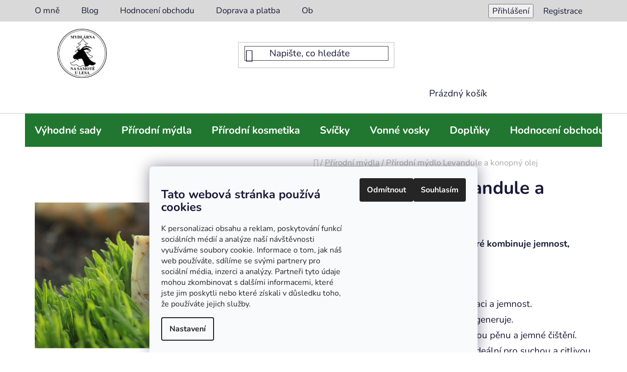

--- FILE ---
content_type: text/html; charset=utf-8
request_url: https://www.mydlarnanasamoteulesa.cz/prirodni-mydlo-levandule-a-konopny-olej/
body_size: 30821
content:
<!doctype html><html lang="cs" dir="ltr" class="header-background-light external-fonts-loaded"><head><meta charset="utf-8" /><meta name="viewport" content="width=device-width,initial-scale=1" /><title>Přírodní mýdlo Levandule a konopný olej</title><link rel="preconnect" href="https://cdn.myshoptet.com" /><link rel="dns-prefetch" href="https://cdn.myshoptet.com" /><link rel="preload" href="https://cdn.myshoptet.com/prj/dist/master/cms/libs/jquery/jquery-1.11.3.min.js" as="script" /><link href="https://cdn.myshoptet.com/prj/dist/master/cms/templates/frontend_templates/shared/css/font-face/nunito.css" rel="stylesheet"><link href="https://cdn.myshoptet.com/prj/dist/master/shop/dist/font-shoptet-13.css.3c47e30adfa2e9e2683b.css" rel="stylesheet"><script>
dataLayer = [];
dataLayer.push({'shoptet' : {
    "pageId": 708,
    "pageType": "productDetail",
    "currency": "CZK",
    "currencyInfo": {
        "decimalSeparator": ",",
        "exchangeRate": 1,
        "priceDecimalPlaces": 2,
        "symbol": "K\u010d",
        "symbolLeft": 0,
        "thousandSeparator": " "
    },
    "language": "cs",
    "projectId": 407842,
    "product": {
        "id": 63,
        "guid": "b44c510a-526e-11eb-a42a-0cc47a6c9370",
        "hasVariants": false,
        "codes": [
            {
                "code": 63
            }
        ],
        "code": "63",
        "name": "P\u0159\u00edrodn\u00ed m\u00fddlo Levandule a konopn\u00fd olej",
        "appendix": "",
        "weight": 0,
        "currentCategory": "P\u0159\u00edrodn\u00ed m\u00fddla",
        "currentCategoryGuid": "9112f9f5-4f61-11eb-aaaf-b8ca3a6063f8",
        "defaultCategory": "P\u0159\u00edrodn\u00ed m\u00fddla",
        "defaultCategoryGuid": "9112f9f5-4f61-11eb-aaaf-b8ca3a6063f8",
        "currency": "CZK",
        "priceWithVat": 119
    },
    "cartInfo": {
        "id": null,
        "freeShipping": false,
        "freeShippingFrom": 1100,
        "leftToFreeGift": {
            "formattedPrice": "0 K\u010d",
            "priceLeft": 0
        },
        "freeGift": false,
        "leftToFreeShipping": {
            "priceLeft": 1100,
            "dependOnRegion": 0,
            "formattedPrice": "1 100 K\u010d"
        },
        "discountCoupon": [],
        "getNoBillingShippingPrice": {
            "withoutVat": 0,
            "vat": 0,
            "withVat": 0
        },
        "cartItems": [],
        "taxMode": "ORDINARY"
    },
    "cart": [],
    "customer": {
        "priceRatio": 1,
        "priceListId": 1,
        "groupId": null,
        "registered": false,
        "mainAccount": false
    }
}});
dataLayer.push({'cookie_consent' : {
    "marketing": "denied",
    "analytics": "denied"
}});
document.addEventListener('DOMContentLoaded', function() {
    shoptet.consent.onAccept(function(agreements) {
        if (agreements.length == 0) {
            return;
        }
        dataLayer.push({
            'cookie_consent' : {
                'marketing' : (agreements.includes(shoptet.config.cookiesConsentOptPersonalisation)
                    ? 'granted' : 'denied'),
                'analytics': (agreements.includes(shoptet.config.cookiesConsentOptAnalytics)
                    ? 'granted' : 'denied')
            },
            'event': 'cookie_consent'
        });
    });
});
</script>

<!-- Google Tag Manager -->
<script>(function(w,d,s,l,i){w[l]=w[l]||[];w[l].push({'gtm.start':
new Date().getTime(),event:'gtm.js'});var f=d.getElementsByTagName(s)[0],
j=d.createElement(s),dl=l!='dataLayer'?'&l='+l:'';j.async=true;j.src=
'https://www.googletagmanager.com/gtm.js?id='+i+dl;f.parentNode.insertBefore(j,f);
})(window,document,'script','dataLayer','GTM-NQ7N2BXC');</script>
<!-- End Google Tag Manager -->

<meta property="og:type" content="website"><meta property="og:site_name" content="mydlarnanasamoteulesa.cz"><meta property="og:url" content="https://www.mydlarnanasamoteulesa.cz/prirodni-mydlo-levandule-a-konopny-olej/"><meta property="og:title" content="Přírodní mýdlo Levandule a konopný olej"><meta name="author" content="Mydlárna Na samotě u lesa"><meta name="web_author" content="Shoptet.cz"><meta name="dcterms.rightsHolder" content="www.mydlarnanasamoteulesa.cz"><meta name="robots" content="index,follow"><meta property="og:image" content="https://cdn.myshoptet.com/usr/www.mydlarnanasamoteulesa.cz/user/shop/big/63_prirodni-mydlo-levandule-a-konopny-olej.jpg?66a0d2a9"><meta property="og:description" content="Přírodní levandulové mýdlo pro každodenní použití.  Perfektní volba pro normální, suchou i citlivou pokožku."><meta name="description" content="Přírodní levandulové mýdlo pro každodenní použití.  Perfektní volba pro normální, suchou i citlivou pokožku."><meta name="google-site-verification" content="https://console.cloud.google.com/iam-admin/serviceaccounts/project?project=merchant-center-1611875498754"><meta property="product:price:amount" content="119"><meta property="product:price:currency" content="CZK"><style>:root {--color-primary: #000000;--color-primary-h: 0;--color-primary-s: 0%;--color-primary-l: 0%;--color-primary-hover: #227730;--color-primary-hover-h: 130;--color-primary-hover-s: 56%;--color-primary-hover-l: 30%;--color-secondary: #227730;--color-secondary-h: 130;--color-secondary-s: 56%;--color-secondary-l: 30%;--color-secondary-hover: #227730;--color-secondary-hover-h: 130;--color-secondary-hover-s: 56%;--color-secondary-hover-l: 30%;--color-tertiary: #000000;--color-tertiary-h: 0;--color-tertiary-s: 0%;--color-tertiary-l: 0%;--color-tertiary-hover: #93e19c;--color-tertiary-hover-h: 127;--color-tertiary-hover-s: 57%;--color-tertiary-hover-l: 73%;--color-header-background: #ffffff;--template-font: "Nunito";--template-headings-font: "Nunito";--header-background-url: url("[data-uri]");--cookies-notice-background: #F8FAFB;--cookies-notice-color: #252525;--cookies-notice-button-hover: #27263f;--cookies-notice-link-hover: #3b3a5f;--templates-update-management-preview-mode-content: "Náhled aktualizací šablony je aktivní pro váš prohlížeč."}</style>
    
    <link href="https://cdn.myshoptet.com/prj/dist/master/shop/dist/main-13.less.fdb02770e668ba5a70b5.css" rel="stylesheet" />
    
    <script>var shoptet = shoptet || {};</script>
    <script src="https://cdn.myshoptet.com/prj/dist/master/shop/dist/main-3g-header.js.27c4444ba5dd6be3416d.js"></script>
<!-- User include --><!-- api 1238(856) html code header -->
<link rel="stylesheet" href="https://cdn.myshoptet.com/usr/shoptet.tomashlad.eu/user/documents/extras/wide-web/styles.min.css?v9999">
<script>
    var shoptetakWideWebSettings={"useContentSize":false,"useBiggerText":true,"useBiggerVisitingText":false,"contentSizeValue":"1280px","textSizeValue":"3px","addonActivation":true};

    var body=document.getElementsByTagName("body")[0];

    const rootWideWeb = document.documentElement;

    if ( shoptetakWideWebSettings.useContentSize) {
        rootWideWeb.setAttribute("container-change", "true");
        rootWideWeb.style.setProperty('--container-size', shoptetakWideWebSettings.contentSizeValue);
    }
    if (shoptetakWideWebSettings.useBiggerText) {
        rootWideWeb.setAttribute("bigger-text", shoptetakWideWebSettings.textSizeValue);
    }

    if (shoptetakWideWebSettings.useBiggerVisitingText) {
        rootWideWeb.setAttribute("text-change", "true");
    }

    cookie = key=>((new RegExp((key || '=')+'=(.*?); ','gm')).exec(document.cookie+'; ') ||['',null])[1];

    if (cookie('textSize') !== null) {
        function getTextCookie(number) {
            if (cookie('textSize') === ''+number+'px') {
                rootWideWeb.setAttribute("bigger-user-text", ''+number+'px');
            }
        }

        getTextCookie('0');
        getTextCookie('1');
        getTextCookie('2');
        getTextCookie('3');
        getTextCookie('4');
        getTextCookie('5');
    }
</script>


<!-- service 1238(856) html code header -->
<style>
html:not([bigger-user-text="0px"]) .p-detail-tabs h1 {
  font-size: 1em !important;
}
</style>
<!-- project html code header -->
<script type='text/javascript'>
window.smartlook||(function(d) {
	var o=smartlook=function(){ o.api.push(arguments)},h=d.getElementsByTagName('head')[0];
	var c=d.createElement('script');o.api=new Array();c.async=true;c.type='text/javascript';
	c.charset='utf-8';c.src='https://web-sdk.smartlook.com/recorder.js';h.appendChild(c);
		})(document);
	smartlook('init', '8611fe495e2ae9195f04c57b40e9e732345d2031', { region: 'eu' });
</script>

<!-- Štefan Mazáň -->
<link id='SMstyle' href="/user/documents/SMupravy/dist/css/main.min.css?v=16" data-author-name='Štefan Mazáň' data-author-email='stefan(a)izora.cz' data-author-website='upravy.shop' rel="stylesheet" />

<style>
@media only screen and (max-width: 768px) {
	.id-1 .detail.text-block .btn {
    margin: 0 auto;
    display: block;
	}

	.id-1 .detail.text-block h2 {
    text-align: center;
    width: 100%;
    max-width: 80%;
    margin: 2rem auto;
	}

  .id-1 .products-wrapper,
  .id-1 .detail.text-block ul {
		display: none;
	}
}

</style>
<!-- /User include --><link rel="shortcut icon" href="/favicon.ico" type="image/x-icon" /><link rel="canonical" href="https://www.mydlarnanasamoteulesa.cz/prirodni-mydlo-levandule-a-konopny-olej/" />    <!-- Global site tag (gtag.js) - Google Analytics -->
    <script async src="https://www.googletagmanager.com/gtag/js?id=G-QVLFMSYBKJ"></script>
    <script>
        
        window.dataLayer = window.dataLayer || [];
        function gtag(){dataLayer.push(arguments);}
        

                    console.debug('default consent data');

            gtag('consent', 'default', {"ad_storage":"denied","analytics_storage":"denied","ad_user_data":"denied","ad_personalization":"denied","wait_for_update":500});
            dataLayer.push({
                'event': 'default_consent'
            });
        
        gtag('js', new Date());

        
                gtag('config', 'G-QVLFMSYBKJ', {"groups":"GA4","send_page_view":false,"content_group":"productDetail","currency":"CZK","page_language":"cs"});
        
        
        
        
        
        
                    gtag('event', 'page_view', {"send_to":"GA4","page_language":"cs","content_group":"productDetail","currency":"CZK"});
        
                gtag('set', 'currency', 'CZK');

        gtag('event', 'view_item', {
            "send_to": "UA",
            "items": [
                {
                    "id": "63",
                    "name": "P\u0159\u00edrodn\u00ed m\u00fddlo Levandule a konopn\u00fd olej",
                    "category": "P\u0159\u00edrodn\u00ed m\u00fddla",
                                                            "price": 119
                }
            ]
        });
        
        
        
        
        
                    gtag('event', 'view_item', {"send_to":"GA4","page_language":"cs","content_group":"productDetail","value":98.349999999999994,"currency":"CZK","items":[{"item_id":"63","item_name":"P\u0159\u00edrodn\u00ed m\u00fddlo Levandule a konopn\u00fd olej","item_category":"P\u0159\u00edrodn\u00ed m\u00fddla","price":98.349999999999994,"quantity":1,"index":0}]});
        
        
        
        
        
        
        
        document.addEventListener('DOMContentLoaded', function() {
            if (typeof shoptet.tracking !== 'undefined') {
                for (var id in shoptet.tracking.bannersList) {
                    gtag('event', 'view_promotion', {
                        "send_to": "UA",
                        "promotions": [
                            {
                                "id": shoptet.tracking.bannersList[id].id,
                                "name": shoptet.tracking.bannersList[id].name,
                                "position": shoptet.tracking.bannersList[id].position
                            }
                        ]
                    });
                }
            }

            shoptet.consent.onAccept(function(agreements) {
                if (agreements.length !== 0) {
                    console.debug('gtag consent accept');
                    var gtagConsentPayload =  {
                        'ad_storage': agreements.includes(shoptet.config.cookiesConsentOptPersonalisation)
                            ? 'granted' : 'denied',
                        'analytics_storage': agreements.includes(shoptet.config.cookiesConsentOptAnalytics)
                            ? 'granted' : 'denied',
                                                                                                'ad_user_data': agreements.includes(shoptet.config.cookiesConsentOptPersonalisation)
                            ? 'granted' : 'denied',
                        'ad_personalization': agreements.includes(shoptet.config.cookiesConsentOptPersonalisation)
                            ? 'granted' : 'denied',
                        };
                    console.debug('update consent data', gtagConsentPayload);
                    gtag('consent', 'update', gtagConsentPayload);
                    dataLayer.push(
                        { 'event': 'update_consent' }
                    );
                }
            });
        });
    </script>
</head><body class="desktop id-708 in-prirodni-mydla template-13 type-product type-detail one-column-body columns-3 smart-labels-active ums_forms_redesign--off ums_a11y_category_page--on ums_discussion_rating_forms--off ums_flags_display_unification--on ums_a11y_login--on mobile-header-version-0"><noscript>
    <style>
        #header {
            padding-top: 0;
            position: relative !important;
            top: 0;
        }
        .header-navigation {
            position: relative !important;
        }
        .overall-wrapper {
            margin: 0 !important;
        }
        body:not(.ready) {
            visibility: visible !important;
        }
    </style>
    <div class="no-javascript">
        <div class="no-javascript__title">Musíte změnit nastavení vašeho prohlížeče</div>
        <div class="no-javascript__text">Podívejte se na: <a href="https://www.google.com/support/bin/answer.py?answer=23852">Jak povolit JavaScript ve vašem prohlížeči</a>.</div>
        <div class="no-javascript__text">Pokud používáte software na blokování reklam, může být nutné povolit JavaScript z této stránky.</div>
        <div class="no-javascript__text">Děkujeme.</div>
    </div>
</noscript>

        <div id="fb-root"></div>
        <script>
            window.fbAsyncInit = function() {
                FB.init({
                    autoLogAppEvents : true,
                    xfbml            : true,
                    version          : 'v24.0'
                });
            };
        </script>
        <script async defer crossorigin="anonymous" src="https://connect.facebook.net/cs_CZ/sdk.js#xfbml=1&version=v24.0"></script>
<!-- Google Tag Manager (noscript) -->
<noscript><iframe src="https://www.googletagmanager.com/ns.html?id=GTM-NQ7N2BXC"
height="0" width="0" style="display:none;visibility:hidden"></iframe></noscript>
<!-- End Google Tag Manager (noscript) -->

    <div class="siteCookies siteCookies--bottom siteCookies--light js-siteCookies" role="dialog" data-testid="cookiesPopup" data-nosnippet>
        <div class="siteCookies__form">
            <div class="siteCookies__content">
                <div class="siteCookies__text">
                    <h2 id="CybotCookiebotDialogBodyContentTitle" lang="cs">Tato webová stránka používá cookies</h2>
<div id="CybotCookiebotDialogBodyContentText" lang="cs">K personalizaci obsahu a reklam, poskytování funkcí sociálních médií a analýze naší návštěvnosti využíváme soubory cookie. Informace o tom, jak náš web používáte, sdílíme se svými partnery pro sociální média, inzerci a analýzy. Partneři tyto údaje mohou zkombinovat s dalšími informacemi, které jste jim poskytli nebo které získali v důsledku toho, že používáte jejich služby.</div>
                </div>
                <p class="siteCookies__links">
                    <button class="siteCookies__link js-cookies-settings" aria-label="Nastavení cookies" data-testid="cookiesSettings">Nastavení</button>
                </p>
            </div>
            <div class="siteCookies__buttonWrap">
                                    <button class="siteCookies__button js-cookiesConsentSubmit" value="reject" aria-label="Odmítnout cookies" data-testid="buttonCookiesReject">Odmítnout</button>
                                <button class="siteCookies__button js-cookiesConsentSubmit" value="all" aria-label="Přijmout cookies" data-testid="buttonCookiesAccept">Souhlasím</button>
            </div>
        </div>
        <script>
            document.addEventListener("DOMContentLoaded", () => {
                const siteCookies = document.querySelector('.js-siteCookies');
                document.addEventListener("scroll", shoptet.common.throttle(() => {
                    const st = document.documentElement.scrollTop;
                    if (st > 1) {
                        siteCookies.classList.add('siteCookies--scrolled');
                    } else {
                        siteCookies.classList.remove('siteCookies--scrolled');
                    }
                }, 100));
            });
        </script>
    </div>
<a href="#content" class="skip-link sr-only">Přejít na obsah</a><div class="overall-wrapper"><div class="user-action"><div class="container">
    <div class="user-action-in">
                    <div id="login" class="user-action-login popup-widget login-widget" role="dialog" aria-labelledby="loginHeading">
        <div class="popup-widget-inner">
                            <h2 id="loginHeading">Přihlášení k vašemu účtu</h2><div id="customerLogin"><form action="/action/Customer/Login/" method="post" id="formLoginIncluded" class="csrf-enabled formLogin" data-testid="formLogin"><input type="hidden" name="referer" value="" /><div class="form-group"><div class="input-wrapper email js-validated-element-wrapper no-label"><input type="email" name="email" class="form-control" autofocus placeholder="E-mailová adresa (např. jan@novak.cz)" data-testid="inputEmail" autocomplete="email" required /></div></div><div class="form-group"><div class="input-wrapper password js-validated-element-wrapper no-label"><input type="password" name="password" class="form-control" placeholder="Heslo" data-testid="inputPassword" autocomplete="current-password" required /><span class="no-display">Nemůžete vyplnit toto pole</span><input type="text" name="surname" value="" class="no-display" /></div></div><div class="form-group"><div class="login-wrapper"><button type="submit" class="btn btn-secondary btn-text btn-login" data-testid="buttonSubmit">Přihlásit se</button><div class="password-helper"><a href="/registrace/" data-testid="signup" rel="nofollow">Nová registrace</a><a href="/klient/zapomenute-heslo/" rel="nofollow">Zapomenuté heslo</a></div></div></div></form>
</div>                    </div>
    </div>

                <div id="cart-widget" class="user-action-cart popup-widget cart-widget loader-wrapper" data-testid="popupCartWidget" role="dialog" aria-hidden="true">
            <div class="popup-widget-inner cart-widget-inner place-cart-here">
                <div class="loader-overlay">
                    <div class="loader"></div>
                </div>
            </div>
        </div>
    </div>
</div>
</div><div class="top-navigation-bar" data-testid="topNavigationBar">

    <div class="container">

                            <div class="top-navigation-menu">
                <ul class="top-navigation-bar-menu">
                                            <li class="top-navigation-menu-item-746">
                            <a href="/o-mne/" title="O mně">O mně</a>
                        </li>
                                            <li class="top-navigation-menu-item-682">
                            <a href="/blog/" title="Blog">Blog</a>
                        </li>
                                            <li class="top-navigation-menu-item--51">
                            <a href="/hodnoceni-obchodu/" title="Hodnocení obchodu">Hodnocení obchodu</a>
                        </li>
                                            <li class="top-navigation-menu-item-798">
                            <a href="/doprava-a-platba/" title="Doprava a platba">Doprava a platba</a>
                        </li>
                                            <li class="top-navigation-menu-item-39">
                            <a href="/obchodni-podminky/" title="Obchodní podmínky">Obchodní podmínky</a>
                        </li>
                                            <li class="top-navigation-menu-item-691">
                            <a href="/podminky-ochrany-osobnich-udaju/" title="Podmínky ochrany osobních údajů ">Podmínky ochrany osobních údajů </a>
                        </li>
                                    </ul>
                <div class="top-navigation-menu-trigger">Více</div>
                <ul class="top-navigation-bar-menu-helper"></ul>
            </div>
        
        <div class="top-navigation-tools">
                        <button class="top-nav-button top-nav-button-login toggle-window" type="button" data-target="login" aria-haspopup="dialog" aria-controls="login" aria-expanded="false" data-testid="signin"><span>Přihlášení</span></button>
    <a href="/registrace/" class="top-nav-button top-nav-button-register" data-testid="headerSignup">Registrace</a>
        </div>

    </div>

</div>
<header id="header">
        <div class="header-top">
            <div class="container navigation-wrapper header-top-wrapper">
                <div class="site-name"><a href="/" data-testid="linkWebsiteLogo"><img src="https://cdn.myshoptet.com/usr/www.mydlarnanasamoteulesa.cz/user/logos/nov___logo-2.png" alt="Mydlárna Na samotě u lesa" fetchpriority="low" /></a></div>                <div class="search" itemscope itemtype="https://schema.org/WebSite">
                    <meta itemprop="headline" content="Přírodní mýdla"/><meta itemprop="url" content="https://www.mydlarnanasamoteulesa.cz"/><meta itemprop="text" content="Přírodní levandulové mýdlo pro každodenní použití. Perfektní volba pro normální, suchou i citlivou pokožku."/>                    <form action="/action/ProductSearch/prepareString/" method="post"
    id="formSearchForm" class="search-form compact-form js-search-main"
    itemprop="potentialAction" itemscope itemtype="https://schema.org/SearchAction" data-testid="searchForm">
    <fieldset>
        <meta itemprop="target"
            content="https://www.mydlarnanasamoteulesa.cz/vyhledavani/?string={string}"/>
        <input type="hidden" name="language" value="cs"/>
        
            
    <span class="search-input-icon" aria-hidden="true"></span>

<input
    type="search"
    name="string"
        class="query-input form-control search-input js-search-input"
    placeholder="Napište, co hledáte"
    autocomplete="off"
    required
    itemprop="query-input"
    aria-label="Vyhledávání"
    data-testid="searchInput"
>
            <button type="submit" class="btn btn-default search-button" data-testid="searchBtn">Hledat</button>
        
    </fieldset>
</form>
                </div>
                <div class="navigation-buttons">
                    <a href="#" class="toggle-window" data-target="search" data-testid="linkSearchIcon"><span class="sr-only">Hledat</span></a>
                        
    <a href="/kosik/" class="btn btn-icon toggle-window cart-count" data-target="cart" data-hover="true" data-redirect="true" data-testid="headerCart" rel="nofollow" aria-haspopup="dialog" aria-expanded="false" aria-controls="cart-widget">
        
                <span class="sr-only">Nákupní košík</span>
        
            <span class="cart-price visible-lg-inline-block" data-testid="headerCartPrice">
                                    Prázdný košík                            </span>
        
    
            </a>
                    <a href="#" class="toggle-window" data-target="navigation" data-testid="hamburgerMenu"></a>
                </div>
            </div>
        </div>
        <div class="header-bottom">
            <div class="container navigation-wrapper header-bottom-wrapper js-navigation-container">
                <nav id="navigation" aria-label="Hlavní menu" data-collapsible="true"><div class="navigation-in menu"><ul class="menu-level-1" role="menubar" data-testid="headerMenuItems"><li class="menu-item-819 ext" role="none"><a href="/vyhodne-sady/" data-testid="headerMenuItem" role="menuitem" aria-haspopup="true" aria-expanded="false"><b>Výhodné sady</b><span class="submenu-arrow"></span></a><ul class="menu-level-2" aria-label="Výhodné sady" tabindex="-1" role="menu"><li class="menu-item-828" role="none"><a href="/cestovni-sady/" class="menu-image" data-testid="headerMenuItem" tabindex="-1" aria-hidden="true"><img src="data:image/svg+xml,%3Csvg%20width%3D%22140%22%20height%3D%22100%22%20xmlns%3D%22http%3A%2F%2Fwww.w3.org%2F2000%2Fsvg%22%3E%3C%2Fsvg%3E" alt="" aria-hidden="true" width="140" height="100"  data-src="https://cdn.myshoptet.com/usr/www.mydlarnanasamoteulesa.cz/user/categories/thumb/cestovni-sada.jpeg" fetchpriority="low" /></a><div><a href="/cestovni-sady/" data-testid="headerMenuItem" role="menuitem"><span>Cestovní sady</span></a>
                        </div></li></ul></li>
<li class="menu-item-708" role="none"><a href="/prirodni-mydla/" class="active" data-testid="headerMenuItem" role="menuitem" aria-expanded="false"><b>Přírodní mýdla</b></a></li>
<li class="menu-item-822 ext" role="none"><a href="/prirodni-kosmetika/" data-testid="headerMenuItem" role="menuitem" aria-haspopup="true" aria-expanded="false"><b>Přírodní kosmetika</b><span class="submenu-arrow"></span></a><ul class="menu-level-2" aria-label="Přírodní kosmetika" tabindex="-1" role="menu"><li class="menu-item-734" role="none"><a href="/telove-peelingy/" class="menu-image" data-testid="headerMenuItem" tabindex="-1" aria-hidden="true"><img src="data:image/svg+xml,%3Csvg%20width%3D%22140%22%20height%3D%22100%22%20xmlns%3D%22http%3A%2F%2Fwww.w3.org%2F2000%2Fsvg%22%3E%3C%2Fsvg%3E" alt="" aria-hidden="true" width="140" height="100"  data-src="https://cdn.myshoptet.com/usr/www.mydlarnanasamoteulesa.cz/user/categories/thumb/t__lov___peelingy.png" fetchpriority="low" /></a><div><a href="/telove-peelingy/" data-testid="headerMenuItem" role="menuitem"><span>Tělové peelingy</span></a>
                        </div></li><li class="menu-item-740" role="none"><a href="/telove-oleje/" class="menu-image" data-testid="headerMenuItem" tabindex="-1" aria-hidden="true"><img src="data:image/svg+xml,%3Csvg%20width%3D%22140%22%20height%3D%22100%22%20xmlns%3D%22http%3A%2F%2Fwww.w3.org%2F2000%2Fsvg%22%3E%3C%2Fsvg%3E" alt="" aria-hidden="true" width="140" height="100"  data-src="https://cdn.myshoptet.com/usr/www.mydlarnanasamoteulesa.cz/user/categories/thumb/skin-oil.png" fetchpriority="low" /></a><div><a href="/telove-oleje/" data-testid="headerMenuItem" role="menuitem"><span>Tělové oleje</span></a>
                        </div></li><li class="menu-item-794" role="none"><a href="/sampuky/" class="menu-image" data-testid="headerMenuItem" tabindex="-1" aria-hidden="true"><img src="data:image/svg+xml,%3Csvg%20width%3D%22140%22%20height%3D%22100%22%20xmlns%3D%22http%3A%2F%2Fwww.w3.org%2F2000%2Fsvg%22%3E%3C%2Fsvg%3E" alt="" aria-hidden="true" width="140" height="100"  data-src="https://cdn.myshoptet.com/usr/www.mydlarnanasamoteulesa.cz/user/categories/thumb/__ampuky.png" fetchpriority="low" /></a><div><a href="/sampuky/" data-testid="headerMenuItem" role="menuitem"><span>Šampuky</span></a>
                        </div></li><li class="menu-item-714" role="none"><a href="/kremove-dedoranty/" class="menu-image" data-testid="headerMenuItem" tabindex="-1" aria-hidden="true"><img src="data:image/svg+xml,%3Csvg%20width%3D%22140%22%20height%3D%22100%22%20xmlns%3D%22http%3A%2F%2Fwww.w3.org%2F2000%2Fsvg%22%3E%3C%2Fsvg%3E" alt="" aria-hidden="true" width="140" height="100"  data-src="https://cdn.myshoptet.com/usr/www.mydlarnanasamoteulesa.cz/user/categories/thumb/kr__mov___deodoranty.png" fetchpriority="low" /></a><div><a href="/kremove-dedoranty/" data-testid="headerMenuItem" role="menuitem"><span>Krémové deodoranty</span></a>
                        </div></li></ul></li>
<li class="menu-item-755 ext" role="none"><a href="/svicky/" data-testid="headerMenuItem" role="menuitem" aria-haspopup="true" aria-expanded="false"><b>Svíčky</b><span class="submenu-arrow"></span></a><ul class="menu-level-2" aria-label="Svíčky" tabindex="-1" role="menu"><li class="menu-item-758" role="none"><a href="/svicky-z-vceliho-vosku/" class="menu-image" data-testid="headerMenuItem" tabindex="-1" aria-hidden="true"><img src="data:image/svg+xml,%3Csvg%20width%3D%22140%22%20height%3D%22100%22%20xmlns%3D%22http%3A%2F%2Fwww.w3.org%2F2000%2Fsvg%22%3E%3C%2Fsvg%3E" alt="" aria-hidden="true" width="140" height="100"  data-src="https://cdn.myshoptet.com/usr/www.mydlarnanasamoteulesa.cz/user/categories/thumb/sv____ky_z_v__el__ho_vosku.png" fetchpriority="low" /></a><div><a href="/svicky-z-vceliho-vosku/" data-testid="headerMenuItem" role="menuitem"><span>Svíčky z včelího vosku</span></a>
                        </div></li><li class="menu-item-761 has-third-level" role="none"><a href="/sojove-svicky/" class="menu-image" data-testid="headerMenuItem" tabindex="-1" aria-hidden="true"><img src="data:image/svg+xml,%3Csvg%20width%3D%22140%22%20height%3D%22100%22%20xmlns%3D%22http%3A%2F%2Fwww.w3.org%2F2000%2Fsvg%22%3E%3C%2Fsvg%3E" alt="" aria-hidden="true" width="140" height="100"  data-src="https://cdn.myshoptet.com/usr/www.mydlarnanasamoteulesa.cz/user/categories/thumb/s__jov___sv____ky.png" fetchpriority="low" /></a><div><a href="/sojove-svicky/" data-testid="headerMenuItem" role="menuitem"><span>Sójové svíčky</span></a>
                                                    <ul class="menu-level-3" role="menu">
                                                                    <li class="menu-item-783" role="none">
                                        <a href="/sojove-svicky-ve-skle/" data-testid="headerMenuItem" role="menuitem">
                                            Ve skle</a>,                                    </li>
                                                                    <li class="menu-item-765" role="none">
                                        <a href="/cajove-svicky/" data-testid="headerMenuItem" role="menuitem">
                                            Čajové svíčky</a>,                                    </li>
                                                                    <li class="menu-item-776" role="none">
                                        <a href="/svicky-stolni-a-valcove/" data-testid="headerMenuItem" role="menuitem">
                                            Svíčky stolní a válcové</a>,                                    </li>
                                                                    <li class="menu-item-779" role="none">
                                        <a href="/plovouci-svicky/" data-testid="headerMenuItem" role="menuitem">
                                            Plovoucí svíčky</a>,                                    </li>
                                                                    <li class="menu-item-786" role="none">
                                        <a href="/designove-svicky/" data-testid="headerMenuItem" role="menuitem">
                                            Designové svíčky</a>,                                    </li>
                                                                    <li class="menu-item-825" role="none">
                                        <a href="/velikonocni-svicky/" data-testid="headerMenuItem" role="menuitem">
                                            Velikonoční svíčky</a>                                    </li>
                                                            </ul>
                        </div></li></ul></li>
<li class="menu-item-801" role="none"><a href="/vonne-vosky/" data-testid="headerMenuItem" role="menuitem" aria-expanded="false"><b>Vonné vosky</b></a></li>
<li class="menu-item-719" role="none"><a href="/doplnky/" data-testid="headerMenuItem" role="menuitem" aria-expanded="false"><b>Doplňky</b></a></li>
<li class="menu-item--51" role="none"><a href="/hodnoceni-obchodu/" data-testid="headerMenuItem" role="menuitem" aria-expanded="false"><b>Hodnocení obchodu</b></a></li>
</ul></div><span class="navigation-close"></span></nav><div class="menu-helper" data-testid="hamburgerMenu"><span>Více</span></div>
            </div>
        </div>
    </header><!-- / header -->


<div id="content-wrapper" class="container content-wrapper">
    
                                <div class="breadcrumbs navigation-home-icon-wrapper" itemscope itemtype="https://schema.org/BreadcrumbList">
                                                                            <span id="navigation-first" data-basetitle="Mydlárna Na samotě u lesa" itemprop="itemListElement" itemscope itemtype="https://schema.org/ListItem">
                <a href="/" itemprop="item" class="navigation-home-icon"><span class="sr-only" itemprop="name">Domů</span></a>
                <span class="navigation-bullet">/</span>
                <meta itemprop="position" content="1" />
            </span>
                                <span id="navigation-1" itemprop="itemListElement" itemscope itemtype="https://schema.org/ListItem">
                <a href="/prirodni-mydla/" itemprop="item" data-testid="breadcrumbsSecondLevel"><span itemprop="name">Přírodní mýdla</span></a>
                <span class="navigation-bullet">/</span>
                <meta itemprop="position" content="2" />
            </span>
                                            <span id="navigation-2" itemprop="itemListElement" itemscope itemtype="https://schema.org/ListItem" data-testid="breadcrumbsLastLevel">
                <meta itemprop="item" content="https://www.mydlarnanasamoteulesa.cz/prirodni-mydlo-levandule-a-konopny-olej/" />
                <meta itemprop="position" content="3" />
                <span itemprop="name" data-title="Přírodní mýdlo Levandule a konopný olej">Přírodní mýdlo Levandule a konopný olej <span class="appendix"></span></span>
            </span>
            </div>
            
    <div class="content-wrapper-in">
                <main id="content" class="content wide">
                            
<div class="p-detail" itemscope itemtype="https://schema.org/Product">

    
    <meta itemprop="name" content="Přírodní mýdlo Levandule a konopný olej" />
    <meta itemprop="category" content="Úvodní stránka &gt; Přírodní mýdla &gt; Přírodní mýdlo Levandule a konopný olej" />
    <meta itemprop="url" content="https://www.mydlarnanasamoteulesa.cz/prirodni-mydlo-levandule-a-konopny-olej/" />
    <meta itemprop="image" content="https://cdn.myshoptet.com/usr/www.mydlarnanasamoteulesa.cz/user/shop/big/63_prirodni-mydlo-levandule-a-konopny-olej.jpg?66a0d2a9" />
            <meta itemprop="description" content="Objevte přírodní mýdlo levandule , které kombinuje jemnost, výživu a kouzlo levandulové esence.&amp;nbsp;
Klíčové složky mýdla levandule:

Olivový olej pro přirozenou hydrataci a jemnost.
Bambucké máslo, které chrání a regeneruje.
Kokosový olej , jenž zajišťuje bohatou pěnu a jemné čištění.
Konopný olej jako výživná složka, ideální pro suchou a citlivou pokožku.
Sušená levandule a esenciální olej , které dodávají mýdlu nezaměnitelnou vůni a jemný peelingový efekt.

&amp;nbsp;" />
                                            
<div class="p-detail-inner">

    <div class="p-data-wrapper">

        <div class="p-detail-inner-header">
            <h1>
                  Přírodní mýdlo Levandule a konopný olej            </h1>
            <div class="ratings-and-brand">
                            <div class="stars-wrapper">
            
<span class="stars star-list">
                                                <a class="star star-on show-tooltip show-ratings" title="    Hodnocení:
            5/5
    "
                   href="#ratingTab" data-toggle="tab" data-external="1" data-force-scroll="1"></a>
                    
                                                <a class="star star-on show-tooltip show-ratings" title="    Hodnocení:
            5/5
    "
                   href="#ratingTab" data-toggle="tab" data-external="1" data-force-scroll="1"></a>
                    
                                                <a class="star star-on show-tooltip show-ratings" title="    Hodnocení:
            5/5
    "
                   href="#ratingTab" data-toggle="tab" data-external="1" data-force-scroll="1"></a>
                    
                                                <a class="star star-on show-tooltip show-ratings" title="    Hodnocení:
            5/5
    "
                   href="#ratingTab" data-toggle="tab" data-external="1" data-force-scroll="1"></a>
                    
                                                <a class="star star-on show-tooltip show-ratings" title="    Hodnocení:
            5/5
    "
                   href="#ratingTab" data-toggle="tab" data-external="1" data-force-scroll="1"></a>
                    
    </span>
            <a class="stars-label" href="#ratingTab" data-toggle="tab" data-external="1" data-force-scroll="1">
                                1 hodnocení
                    </a>
        </div>
                                </div>
        </div>

                    <div class="p-short-description" data-testid="productCardShortDescr">
                <h3><span style="font-size: 14pt;">Objevte přírodní mýdlo levandule , které kombinuje jemnost, výživu a kouzlo levandulové esence.&nbsp;</span></h3>
<p><strong><span>Klíčové složky mýdla levandule:</span></strong></p>
<ul>
<li><strong><span>Olivový olej</span></strong><span> pro přirozenou hydrataci a jemnost.</span></li>
<li><strong><span>Bambucké máslo</span></strong><span>, které chrání a regeneruje.</span></li>
<li><strong><span>Kokosový olej</span></strong><span> , jenž zajišťuje bohatou pěnu a jemné čištění.</span></li>
<li><strong><span>Konopný olej</span></strong><span> jako výživná složka, ideální pro suchou a citlivou pokožku.</span></li>
<li><strong><span>Sušená levandule a esenciální olej</span></strong><span> , které dodávají mýdlu nezaměnitelnou vůni a jemný peelingový efekt.</span></li>
</ul>
<p>&nbsp;</p>
            </div>
        
        <form action="/action/Cart/addCartItem/" method="post" id="product-detail-form" class="pr-action csrf-enabled" data-testid="formProduct">
            <meta itemprop="productID" content="63" /><meta itemprop="identifier" content="b44c510a-526e-11eb-a42a-0cc47a6c9370" /><span itemprop="aggregateRating" itemscope itemtype="https://schema.org/AggregateRating"><meta itemprop="bestRating" content="5" /><meta itemprop="worstRating" content="1" /><meta itemprop="ratingValue" content="5" /><meta itemprop="ratingCount" content="1" /></span><meta itemprop="sku" content="63" /><span itemprop="offers" itemscope itemtype="https://schema.org/Offer"><link itemprop="availability" href="https://schema.org/InStock" /><meta itemprop="url" content="https://www.mydlarnanasamoteulesa.cz/prirodni-mydlo-levandule-a-konopny-olej/" /><meta itemprop="price" content="119.00" /><meta itemprop="priceCurrency" content="CZK" /><link itemprop="itemCondition" href="https://schema.org/NewCondition" /></span><input type="hidden" name="productId" value="63" /><input type="hidden" name="priceId" value="66" /><input type="hidden" name="language" value="cs" />

            <div class="p-variants-block">

                
                    
                    
                    
                    
                
            </div>

            <table class="detail-parameters shipping-options-layout">
                <tbody>
                                            <tr>
                            <th>
                                <span class="row-header-label">
                                    Dostupnost                                </span>
                            </th>
                            <td>
                                

    
    <span class="availability-label" style="color: #009901" data-testid="labelAvailability">
                    Skladem            </span>
    
                            </td>
                        </tr>
                    
                                            <tr class="delivery-time-row">
                            <th>
                                <span class="delivery-time-label row-header-label">Můžeme doručit do:</span>
                            </th>
                            <td>
                                                            <div class="delivery-time" data-testid="deliveryTime">
                <span>
            4.2.2026
        </span>
    </div>
                                        </td>
                        </tr>
                                                                <tr class="shipping-options-row">
                            <td>
                                <a href="/prirodni-mydlo-levandule-a-konopny-olej:moznosti-dopravy/" class="shipping-options">Možnosti doručení</a>
                            </td>
                        </tr>
                    
                    
                </tbody>
            </table>

                                        
            <div class="p-to-cart-block" data-testid="divAddToCart">
                                    <div class="p-final-price-wrapper">
                                                                        <strong class="price-final" data-testid="productCardPrice">
            <span class="price-final-holder">
                119 Kč
    

        </span>
    </strong>
                                                    <span class="price-measure">
                    
                        </span>
                        
                    </div>
                
                                                            <div class="add-to-cart">
                            
<span class="quantity">
    <span
        class="increase-tooltip js-increase-tooltip"
        data-trigger="manual"
        data-container="body"
        data-original-title="Není možné zakoupit více než 9999 ks."
        aria-hidden="true"
        role="tooltip"
        data-testid="tooltip">
    </span>

    <span
        class="decrease-tooltip js-decrease-tooltip"
        data-trigger="manual"
        data-container="body"
        data-original-title="Minimální množství, které lze zakoupit, je 1 ks."
        aria-hidden="true"
        role="tooltip"
        data-testid="tooltip">
    </span>
    <label>
        <input
            type="number"
            name="amount"
            value="1"
            class="amount"
            autocomplete="off"
            data-decimals="0"
                        step="1"
            min="1"
            max="9999"
            aria-label="Množství"
            data-testid="cartAmount"/>
    </label>

    <button
        class="increase"
        type="button"
        aria-label="Zvýšit množství o 1"
        data-testid="increase">
            <span class="increase__sign">&plus;</span>
    </button>

    <button
        class="decrease"
        type="button"
        aria-label="Snížit množství o 1"
        data-testid="decrease">
            <span class="decrease__sign">&minus;</span>
    </button>
</span>
                        </div>
                                                    <button type="submit" class="btn btn-conversion add-to-cart-button" data-testid="buttonAddToCart" aria-label="Do košíku Přírodní mýdlo Levandule a konopný olej">Do košíku</button>
                                                                        </div>


        </form>

        
        

        <div class="buttons-wrapper social-buttons-wrapper">
            <div class="link-icons" data-testid="productDetailActionIcons">
    <a href="#" class="link-icon print" title="Tisknout produkt"><span>Tisk</span></a>
    <a href="/prirodni-mydlo-levandule-a-konopny-olej:dotaz/" class="link-icon chat" title="Mluvit s prodejcem" rel="nofollow"><span>Zeptat se</span></a>
                <a href="#" class="link-icon share js-share-buttons-trigger" title="Sdílet produkt"><span>Sdílet</span></a>
    </div>
                <div class="social-buttons no-display">
                    <div class="pinterest">
                                    
<a href="//www.pinterest.com/pin/create/button/?url=https%3A%2F%2Fwww.mydlarnanasamoteulesa.cz%2Fprirodni-mydlo-levandule-a-konopny-olej%2F&amp;media=https%3A%2F%2Fcdn.myshoptet.com%2Fusr%2Fwww.mydlarnanasamoteulesa.cz%2Fuser%2Fshop%2Fbig%2F63_prirodni-mydlo-levandule-a-konopny-olej.jpg%3F66a0d2a9&description=&lt;h3&gt;&lt;span style=&quot;font-size: 14pt;&quot;&gt;Objevte přírodní mýdlo levandule , které kombinuje jemnost, výživu a kouzlo levandulové esence.&amp;nbsp;&lt;/span&gt;&lt;/h3&gt;
&lt;p&gt;&lt;strong&gt;&lt;span&gt;Klíčové složky mýdla levandule:&lt;/span&gt;&lt;/strong&gt;&lt;/p&gt;
&lt;ul&gt;
&lt;li&gt;&lt;strong&gt;&lt;span&gt;Olivový olej&lt;/span&gt;&lt;/strong&gt;&lt;span&gt; pro přirozenou hydrataci a jemnost.&lt;/span&gt;&lt;/li&gt;
&lt;li&gt;&lt;strong&gt;&lt;span&gt;Bambucké máslo&lt;/span&gt;&lt;/strong&gt;&lt;span&gt;, které chrání a regeneruje.&lt;/span&gt;&lt;/li&gt;
&lt;li&gt;&lt;strong&gt;&lt;span&gt;Kokosový olej&lt;/span&gt;&lt;/strong&gt;&lt;span&gt; , jenž zajišťuje bohatou pěnu a jemné čištění.&lt;/span&gt;&lt;/li&gt;
&lt;li&gt;&lt;strong&gt;&lt;span&gt;Konopný olej&lt;/span&gt;&lt;/strong&gt;&lt;span&gt; jako výživná složka, ideální pro suchou a citlivou pokožku.&lt;/span&gt;&lt;/li&gt;
&lt;li&gt;&lt;strong&gt;&lt;span&gt;Sušená levandule a esenciální olej&lt;/span&gt;&lt;/strong&gt;&lt;span&gt; , které dodávají mýdlu nezaměnitelnou vůni a jemný peelingový efekt.&lt;/span&gt;&lt;/li&gt;
&lt;/ul&gt;
&lt;p&gt;&amp;nbsp;&lt;/p&gt;" class="pin-it-button" data-pin-lang="cs" data-pin-do="buttonPin" data-pin-count="not shown"></a>
<script async defer src="//assets.pinterest.com/js/pinit.js" data-pin-build="parsePinBtns"></script>

            </div>
                    <div class="twitter">
                <script>
        window.twttr = (function(d, s, id) {
            var js, fjs = d.getElementsByTagName(s)[0],
                t = window.twttr || {};
            if (d.getElementById(id)) return t;
            js = d.createElement(s);
            js.id = id;
            js.src = "https://platform.twitter.com/widgets.js";
            fjs.parentNode.insertBefore(js, fjs);
            t._e = [];
            t.ready = function(f) {
                t._e.push(f);
            };
            return t;
        }(document, "script", "twitter-wjs"));
        </script>

<a
    href="https://twitter.com/share"
    class="twitter-share-button"
        data-lang="cs"
    data-url="https://www.mydlarnanasamoteulesa.cz/prirodni-mydlo-levandule-a-konopny-olej/"
>Tweet</a>

            </div>
                    <div class="facebook">
                <div
            data-layout="button"
        class="fb-share-button"
    >
</div>

            </div>
                                <div class="close-wrapper">
        <a href="#" class="close-after js-share-buttons-trigger" title="Sdílet produkt">Zavřít</a>
    </div>

            </div>
        </div>

        <div class="buttons-wrapper cofidis-buttons-wrapper">
                    </div>

        <div class="buttons-wrapper hledejceny-buttons-wrapper">
                    </div>

    </div> 
    <div class="p-image-wrapper">

        <div class="p-detail-inner-header-mobile">
            <div class="h1">
                  Přírodní mýdlo Levandule a konopný olej            </div>
            <div class="ratings-and-brand">
                            <div class="stars-wrapper">
            
<span class="stars star-list">
                                                <a class="star star-on show-tooltip show-ratings" title="    Hodnocení:
            5/5
    "
                   href="#ratingTab" data-toggle="tab" data-external="1" data-force-scroll="1"></a>
                    
                                                <a class="star star-on show-tooltip show-ratings" title="    Hodnocení:
            5/5
    "
                   href="#ratingTab" data-toggle="tab" data-external="1" data-force-scroll="1"></a>
                    
                                                <a class="star star-on show-tooltip show-ratings" title="    Hodnocení:
            5/5
    "
                   href="#ratingTab" data-toggle="tab" data-external="1" data-force-scroll="1"></a>
                    
                                                <a class="star star-on show-tooltip show-ratings" title="    Hodnocení:
            5/5
    "
                   href="#ratingTab" data-toggle="tab" data-external="1" data-force-scroll="1"></a>
                    
                                                <a class="star star-on show-tooltip show-ratings" title="    Hodnocení:
            5/5
    "
                   href="#ratingTab" data-toggle="tab" data-external="1" data-force-scroll="1"></a>
                    
    </span>
            <a class="stars-label" href="#ratingTab" data-toggle="tab" data-external="1" data-force-scroll="1">
                                1 hodnocení
                    </a>
        </div>
                                </div>
        </div>

        
        <div class="p-image" style="" data-testid="mainImage">
            

<a href="https://cdn.myshoptet.com/usr/www.mydlarnanasamoteulesa.cz/user/shop/big/63_prirodni-mydlo-levandule-a-konopny-olej.jpg?66a0d2a9" class="p-main-image"><img src="https://cdn.myshoptet.com/usr/www.mydlarnanasamoteulesa.cz/user/shop/big/63_prirodni-mydlo-levandule-a-konopny-olej.jpg?66a0d2a9" alt="Prirodni mydlo levandule a konopny olej" width="1024" height="768"  fetchpriority="high" />
</a>            


            

    

        </div>
        <div class="row">
            
    <div class="col-sm-12 p-thumbnails-wrapper">

        <div class="p-thumbnails">

            <div class="p-thumbnails-inner">

                <div>
                                                                                        <a href="https://cdn.myshoptet.com/usr/www.mydlarnanasamoteulesa.cz/user/shop/big/63_prirodni-mydlo-levandule-a-konopny-olej.jpg?66a0d2a9" class="p-thumbnail highlighted">
                            <img src="data:image/svg+xml,%3Csvg%20width%3D%22100%22%20height%3D%22100%22%20xmlns%3D%22http%3A%2F%2Fwww.w3.org%2F2000%2Fsvg%22%3E%3C%2Fsvg%3E" alt="Prirodni mydlo levandule a konopny olej" width="100" height="100"  data-src="https://cdn.myshoptet.com/usr/www.mydlarnanasamoteulesa.cz/user/shop/related/63_prirodni-mydlo-levandule-a-konopny-olej.jpg?66a0d2a9" fetchpriority="low" />
                        </a>
                        <a href="https://cdn.myshoptet.com/usr/www.mydlarnanasamoteulesa.cz/user/shop/big/63_prirodni-mydlo-levandule-a-konopny-olej.jpg?66a0d2a9" class="cbox-gal" data-gallery="lightbox[gallery]" data-alt="Prirodni mydlo levandule a konopny olej"></a>
                                                                    <a href="https://cdn.myshoptet.com/usr/www.mydlarnanasamoteulesa.cz/user/shop/big/63-1_prirodni-mydlo-levandule-a-konopny-olej2.jpg?66a0d2a9" class="p-thumbnail">
                            <img src="data:image/svg+xml,%3Csvg%20width%3D%22100%22%20height%3D%22100%22%20xmlns%3D%22http%3A%2F%2Fwww.w3.org%2F2000%2Fsvg%22%3E%3C%2Fsvg%3E" alt="Prirodni mydlo levandule a konopny olej2" width="100" height="100"  data-src="https://cdn.myshoptet.com/usr/www.mydlarnanasamoteulesa.cz/user/shop/related/63-1_prirodni-mydlo-levandule-a-konopny-olej2.jpg?66a0d2a9" fetchpriority="low" />
                        </a>
                        <a href="https://cdn.myshoptet.com/usr/www.mydlarnanasamoteulesa.cz/user/shop/big/63-1_prirodni-mydlo-levandule-a-konopny-olej2.jpg?66a0d2a9" class="cbox-gal" data-gallery="lightbox[gallery]" data-alt="Prirodni mydlo levandule a konopny olej2"></a>
                                    </div>

            </div>

            <a href="#" class="thumbnail-prev"></a>
            <a href="#" class="thumbnail-next"></a>

        </div>

    </div>

        </div>

    </div>

</div>

                            <div class="benefitBanner position--benefitProduct">
                                    <div class="benefitBanner__item"><a class="benefitBanner__link" href="https://www.mydlarnanasamoteulesa.cz/o-mne/" ><div class="benefitBanner__picture"><img src="data:image/svg+xml,%3Csvg%20width%3D%22576%22%20height%3D%22512%22%20xmlns%3D%22http%3A%2F%2Fwww.w3.org%2F2000%2Fsvg%22%3E%3C%2Fsvg%3E" data-src="https://cdn.myshoptet.com/usr/www.mydlarnanasamoteulesa.cz/user/banners/hand-holding-seedling-light.svg?6740c836" class="benefitBanner__img" alt="icon#4" fetchpriority="low" width="576" height="512"></div><div class="benefitBanner__content"><strong class="benefitBanner__title">Ruční výroba</strong><div class="benefitBanner__data">z kvalitních přírodních surovin</div></div></a></div>
                                                <div class="benefitBanner__item"><div class="benefitBanner__picture"><img src="data:image/svg+xml,%3Csvg%20width%3D%22576%22%20height%3D%22512%22%20xmlns%3D%22http%3A%2F%2Fwww.w3.org%2F2000%2Fsvg%22%3E%3C%2Fsvg%3E" data-src="https://cdn.myshoptet.com/usr/www.mydlarnanasamoteulesa.cz/user/banners/bez-palmoveho-oleje.svg?674709ec" class="benefitBanner__img" alt="icon#3" fetchpriority="low" width="576" height="512"></div><div class="benefitBanner__content"><strong class="benefitBanner__title">Bez palmového oleje</strong><div class="benefitBanner__data">nahrazuji přírodními oleji</div></div></div>
                                                <div class="benefitBanner__item"><a class="benefitBanner__link" href="https://www.mydlarnanasamoteulesa.cz/doprava-a-platba/" ><div class="benefitBanner__picture"><img src="data:image/svg+xml,%3Csvg%20width%3D%22640%22%20height%3D%22512%22%20xmlns%3D%22http%3A%2F%2Fwww.w3.org%2F2000%2Fsvg%22%3E%3C%2Fsvg%3E" data-src="https://cdn.myshoptet.com/usr/www.mydlarnanasamoteulesa.cz/user/banners/truck-fast-light.svg?6836cad5" class="benefitBanner__img" alt="icon#1" fetchpriority="low" width="640" height="512"></div><div class="benefitBanner__content"><strong class="benefitBanner__title">Doprava zdarma</strong><div class="benefitBanner__data">i na adresu nad 1 100 Kč</div></div></a></div>
                                                <div class="benefitBanner__item"><div class="benefitBanner__picture"><img src="data:image/svg+xml,%3Csvg%20width%3D%22512%22%20height%3D%22512%22%20xmlns%3D%22http%3A%2F%2Fwww.w3.org%2F2000%2Fsvg%22%3E%3C%2Fsvg%3E" data-src="https://cdn.myshoptet.com/usr/www.mydlarnanasamoteulesa.cz/user/banners/gift-light.svg?6740c829" class="benefitBanner__img" alt="icon#2" fetchpriority="low" width="512" height="512"></div><div class="benefitBanner__content"><strong class="benefitBanner__title">Dárek pro potěšení</strong><div class="benefitBanner__data">při nákupu nad 1 000 Kč</div></div></div>
                        </div>

        

    
            
    <div class="shp-tabs-wrapper p-detail-tabs-wrapper">
        <div class="row">
            <div class="col-sm-12 shp-tabs-row responsive-nav">
                <div class="shp-tabs-holder">
    <ul id="p-detail-tabs" class="shp-tabs p-detail-tabs visible-links" role="tablist">
                            <li class="shp-tab active" data-testid="tabDescription">
                <a href="#description" class="shp-tab-link" role="tab" data-toggle="tab">Popis</a>
            </li>
                                                                                                                 <li class="shp-tab" data-testid="tabRating">
                <a href="#ratingTab" class="shp-tab-link" role="tab" data-toggle="tab">Hodnocení (1)</a>
            </li>
                                        <li class="shp-tab" data-testid="tabDiscussion">
                                <a href="#productDiscussion" class="shp-tab-link" role="tab" data-toggle="tab">Diskuze</a>
            </li>
                                        </ul>
</div>
            </div>
            <div class="col-sm-12 ">
                <div id="tab-content" class="tab-content">
                                                                                                            <div id="description" class="tab-pane fade in active" role="tabpanel">
        <div class="description-inner">
            <div class="basic-description">
                
                                    
                    <div class="rate-wrapper unveil-wrapper rate-wrapper-in-description">
                <div class="rate-wrap row">
                    <div class="rate-average-wrap">
                        <div class="rate-average-inner" data-testid="wrapRatingAverage">
                            <span class="rate-average">
                                5,0
                            </span>
                            <span class="rate-star-wrap" data-testid="wrapRatingAverageStars">
                                
<span class="stars star-list">
                                                <a class="star star-on show-tooltip show-ratings" title="    Hodnocení:
            5/5
    "
                   href="#ratingTab" data-toggle="tab" data-external="1" data-force-scroll="1"></a>
                    
                                                <a class="star star-on show-tooltip show-ratings" title="    Hodnocení:
            5/5
    "
                   href="#ratingTab" data-toggle="tab" data-external="1" data-force-scroll="1"></a>
                    
                                                <a class="star star-on show-tooltip show-ratings" title="    Hodnocení:
            5/5
    "
                   href="#ratingTab" data-toggle="tab" data-external="1" data-force-scroll="1"></a>
                    
                                                <a class="star star-on show-tooltip show-ratings" title="    Hodnocení:
            5/5
    "
                   href="#ratingTab" data-toggle="tab" data-external="1" data-force-scroll="1"></a>
                    
                                                <a class="star star-on show-tooltip show-ratings" title="    Hodnocení:
            5/5
    "
                   href="#ratingTab" data-toggle="tab" data-external="1" data-force-scroll="1"></a>
                    
    </span>
            <a class="stars-label" href="#ratingTab" data-toggle="tab" data-external="1" data-force-scroll="1">
                                1 hodnocení
                    </a>
                            </span>
                        </div>
                    </div>
                </div>
            </div>
            
                                    <p><span style="font-size: 20pt;"><strong>Mýdlo levandule – přírodní péče o pokožku</strong></span></p>
<h3><span style="font-size: 18pt;"><strong>Proč zvolit moje mýdlo levandule?</strong></span><br /><span style="font-size: 14pt;"> </span></h3>
<p><span style="font-size: 14pt;"></span><span style="font-size: 14pt;">Toto přírodní mýdlo levandule je ideální <strong>pro každodenní péči</strong> o pokožku. Levandulová vůně harmonizuje mysl, <strong>uvolňuje stres</strong> a přináší pocit klidu. Přírodní složení vyžaduje, že zůstane vyživená a hydratovaná na dotek.</span></p>
<h3><span style="font-size: 18pt;"><strong>Pro koho je vhodné:</strong></span></h3>
<p><span style="font-size: 14pt;">Každodenní použití na ruce i tělo. Perfektní volba pro normální, suchou i citlivou pokožku.</span></p>
<p><span style="font-size: 14pt;">Dopřejte si přírodní péči a nechte se okouzlit tím nejlepším, co nabízí <strong>mýdlo levandule</strong> – vyrobeno s láskou a respektem k přírodě.</span></p>
<h3>Co v tomto mýdle najdete</h3>
<p><span style="font-size: 14pt;">Přírodní mýdlo&nbsp;s vůní levandule je složeno z&nbsp;<strong>olivového oleje,</strong>&nbsp;<strong>bambuckého másla</strong>&nbsp;v&nbsp;biokvalitě&nbsp;a&nbsp;<strong>kokosového oleje,</strong><strong>&nbsp;</strong>dále obsahuje levanduli sušenou a esenciální olej,&nbsp;jako výživná složka je zde zvolen&nbsp;&nbsp;<strong>konopný&nbsp;</strong><strong>olej</strong>.</span></p>
<p><span style="font-size: 14pt;"><strong>Olivový olej:&nbsp;</strong>vyživuje pokožku a dodává jemnost mýdlu</span></p>
<p><span style="font-size: 14pt;"><strong>Bambucké máslo</strong>: Chrání pokožku před nepříznivými vlivy prostředí, regeneruje ji a hydratuje, zvyšuje elasticitu a zpomaluje proces stárnutí. Má také&nbsp; protizánětlivé a hojivé účinky, podporuje její přirozenou obranyschopnost a ochraňuje pokožku před škodlivými vlivy životního prostředí.</span></p>
<p><span style="font-size: 14pt;"><strong>Kokosový olej:&nbsp;</strong>Zvlhčuje a zvláčňuje kůži, široké využití pro suchou kůži, atopický ekzém, lupénku. Pomáhá bojovat s povrchovými nerovnostmi, akné, striemi, svěděním, povadlou kůží, otoky rtů, kruhy pod očima, vráskami, hyperpigmentací, zčervenáním pokožky, puchýři,&nbsp; alergickými projevy podrážděním kůže, přispívá k hojení povrchových ran a jizev, regeneraci kůže po depilaci, ke zpružnění a zvláčnění pleti a pokožky a k lepší hydrataci kůže.</span></p>
<p><span style="font-size: 14pt;"><strong>Konopný olej:</strong>&nbsp;Je velmi vhodný k péči o suchou, přesušenou, citlivou a jinak problematickou pokožku. Je bohatý na antioxidanty (vitamíny C a E) a obsahuje vysoký podíl omega nenasycených mastných kyselin. Vyvážený obsah omega 3 mastných kyselin a nenasycených esenciálních mastných kyselin přispívá k odolnosti pokožky, má výborné regenerační schopnosti, pokožku vyživuje a dokonale promašťuje. Konkrétně&nbsp;esenciální mastná kyselina gamalinolenová, která je obsažena právě v konopném oleji, podporuje funkci pokožky jako ochranného pláště, chrání před infekcemi i ztrátou vlhkosti, pomáhá udržet pleť pružnou a vláčnou a prospívá zdraví celého organismu. Její přínos je neocenitelný&nbsp;při léčení suché pleti a vlasů, ekzémů a dalších kožních chorob.</span></p>
<p><span style="font-size: 14pt;"><strong>Esenciální olej levandule</strong>:&nbsp;Uklidňuje při napětí a depresi,&nbsp;tlumí bolesti hlavy, menstruační bolesti a dýchací obtíže. Snižuje krevní tlak, urychluje hojení, odpuzuje hmyz. Také má analgetické, protizánětlivé, antiseptické, sedativní a stimulační účinky. Levandulová silice neutralizuje pachy.<br /></span></p>
<p><span style="font-size: 14pt;">Hmotnost: +- 70g</span></p>
<p><span style="font-size: 14pt;">Vyrobeno metodou za studena</span></p>
<p><span style="font-size: 14pt;">K&nbsp;parfemaci jsou používány 100% přírodní esenciální oleje.</span></p>
<p><span style="font-size: 14pt;">Ruční výroba</span></p>
<p><span style="font-size: 14pt;">Mýdlo neobsahuje žádné živočišné produkty.</span></p>
<div><span style="font-size: 14pt;">INGRDIENTS: Olea Europaea (olive) Fruit oil, Butyrospermum Parkii Butter, Cocos nucifera Oil, Aqua, Sodium hydroxide, Cannabis Sativa Seed Oil, Lavndula angustifolia, Flos lavandulae, Linalool*,Limonene*</span>
<div><span style="font-size: 14pt;">*přirozená součást esenciálních olejů</span></div>
</div>
                            </div>
            
    
        </div>
    </div>
                                                                                                                                <div id="ratingTab" class="tab-pane fade" role="tabpanel" data-editorid="rating">
                                                
            
                                            
<div id="ratingWrapper" class="rate-wrapper unveil-wrapper" data-parent-tab="ratingTab">
        <div class="rate-wrap row">
        <div class="rate-average-wrap col-xs-12 col-sm-6">
                                <div class="rate-average-inner" data-testid="wrapRatingAverage">
                    <span class="rate-average" data-testid="textRatingAverage">
                        5,0
                    </span>
                    <span class="rate-star-wrap" data-testid="wrapRatingAverageStars">
                        
<span class="stars star-list">
                                                <a class="star star-on show-tooltip show-ratings" title="    Hodnocení:
            5/5
    "
                   href="#ratingTab" data-toggle="tab" data-external="1" data-force-scroll="1"></a>
                    
                                                <a class="star star-on show-tooltip show-ratings" title="    Hodnocení:
            5/5
    "
                   href="#ratingTab" data-toggle="tab" data-external="1" data-force-scroll="1"></a>
                    
                                                <a class="star star-on show-tooltip show-ratings" title="    Hodnocení:
            5/5
    "
                   href="#ratingTab" data-toggle="tab" data-external="1" data-force-scroll="1"></a>
                    
                                                <a class="star star-on show-tooltip show-ratings" title="    Hodnocení:
            5/5
    "
                   href="#ratingTab" data-toggle="tab" data-external="1" data-force-scroll="1"></a>
                    
                                                <a class="star star-on show-tooltip show-ratings" title="    Hodnocení:
            5/5
    "
                   href="#ratingTab" data-toggle="tab" data-external="1" data-force-scroll="1"></a>
                    
    </span>
            <a class="stars-label" href="#ratingTab" data-toggle="tab" data-external="1" data-force-scroll="1">
                                1 hodnocení
                    </a>
                    </span>
                </div>
                                                            <div class="add-comment rate-form-trigger" data-unveil="rate-form" aria-expanded="false" aria-controls="rate-form" role="button">
                        <span class="link-like rating-icon" data-testid="buttonAddRating">Přidat hodnocení</span>
                    </div>
                                    </div>

                                <div class="col-xs-12 col-sm-6">
                                                <div class="rate-list" data-score="5">
                        <div class="rate-star stars">
                            <span class="rate-value">
                                5
                            </span>
                            <span class="star star-off"></span>
                        </div>
                        <div class="rate-block">
                            <span class="rate-bar" style="width: 100%;">
                                <span class="rate-count active" data-testid="textRateCount">1x</span>
                            </span>
                        </div>
                    </div>
                                    <div class="rate-list" data-score="4">
                        <div class="rate-star stars">
                            <span class="rate-value">
                                4
                            </span>
                            <span class="star star-off"></span>
                        </div>
                        <div class="rate-block">
                            <span class="rate-bar" style="width: 0%;">
                                <span class="rate-count" data-testid="textRateCount">0x</span>
                            </span>
                        </div>
                    </div>
                                    <div class="rate-list" data-score="3">
                        <div class="rate-star stars">
                            <span class="rate-value">
                                3
                            </span>
                            <span class="star star-off"></span>
                        </div>
                        <div class="rate-block">
                            <span class="rate-bar" style="width: 0%;">
                                <span class="rate-count" data-testid="textRateCount">0x</span>
                            </span>
                        </div>
                    </div>
                                    <div class="rate-list" data-score="2">
                        <div class="rate-star stars">
                            <span class="rate-value">
                                2
                            </span>
                            <span class="star star-off"></span>
                        </div>
                        <div class="rate-block">
                            <span class="rate-bar" style="width: 0%;">
                                <span class="rate-count" data-testid="textRateCount">0x</span>
                            </span>
                        </div>
                    </div>
                                    <div class="rate-list" data-score="1">
                        <div class="rate-star stars">
                            <span class="rate-value">
                                1
                            </span>
                            <span class="star star-off"></span>
                        </div>
                        <div class="rate-block">
                            <span class="rate-bar" style="width: 0%;">
                                <span class="rate-count" data-testid="textRateCount">0x</span>
                            </span>
                        </div>
                    </div>
                            </div>
        
    </div>
                            <div id="rate-form" class="vote-form js-hidden">
                            <form action="/action/ProductDetail/RateProduct/" method="post" id="formRating">
            <input type="hidden" name="productId" value="63" />
            <input type="hidden" name="score" value="5" />
    
    
    <div class="row">
        <div class="form-group js-validated-element-wrapper col-xs-12 col-sm-6">
            <input type="text" name="fullName" value="" class="form-control col-xs-12 js-validate-required" placeholder="Jméno" data-testid="inputFullName" />
                        <span class="no-display">Nevyplňujte toto pole:</span>
            <input type="text" name="surname" value="" class="no-display" />
        </div>
        <div class="form-group js-validated-element-wrapper col-xs-12 col-sm-6">
            <input type="email" name="email" value="" class="form-control col-xs-12" placeholder="E-mail" data-testid="inputEmail" />
        </div>
        <div class="col-xs-12">
            <div class="form-group js-validated-element-wrapper">
                <textarea name="description" class="form-control js-validate-required" rows="7" placeholder="Jak jste s produktem spokojeni?" data-testid="inputRatingDescription"></textarea>
            </div>
            <div class="form-group">
                <div class="star-wrap stars">
                                            <span class="star star-on" data-score="1"></span>
                                            <span class="star star-on" data-score="2"></span>
                                            <span class="star star-on" data-score="3"></span>
                                            <span class="star star-on" data-score="4"></span>
                                            <span class="star star-on current" data-score="5"></span>
                                    </div>
            </div>
                                <div class="form-group js-validated-element-wrapper consents consents-first">
            <input
                type="hidden"
                name="consents[]"
                id="ratingConsents34"
                value="34"
                                                        data-special-message="validatorConsent"
                            />
                                        <label for="ratingConsents34" class="whole-width">
                                        Vložením hodnocení souhlasíte s <a href="/podminky-ochrany-osobnich-udaju/" target="_blank" rel="noopener noreferrer">podmínkami ochrany osobních údajů</a>
                </label>
                    </div>
                            <div class="form-group">
                <input type="submit" value="Odeslat hodnocení" class="btn btn-sm btn-primary" data-testid="buttonSendRating" />
            </div>
        </div>
    </div>
</form>
                    </div>
    </div>

            <h3 id="ratingsListHeading" class="sr-only" tabindex="-1">Výpis hodnocení</h3>
    
    
    <div id="ratingsList" class="votes-wrap simple-vote">

            <div class="vote-wrap" itemprop="review" itemscope itemtype="https://schema.org/Review" data-testid="gridRating">
                                        <div class="no-display">
                    <span itemprop="reviewRating" itemscope itemtype="https://schema.org/Rating">
                        <span itemprop="ratingValue">5</span>
                        <span itemprop="bestRating" content="5"></span>
                        <span itemprop="worstRating" content="1"></span>
                    </span>
                </div>
                        <div class="vote-header">
                <span class="vote-pic">
                                                <span class="vote-initials" style="background-color: #000000;">
        KŠ
    </span>
<img src="data:image/svg+xml,%3Csvg%20width%3D%2260%22%20height%3D%2260%22%20xmlns%3D%22http%3A%2F%2Fwww.w3.org%2F2000%2Fsvg%22%3E%3C%2Fsvg%3E" alt="Avatar autora" class="js-postpone-lazyload" width="60" height="60"  data-src="https://www.gravatar.com/avatar/356513116d322e7e836b67bbb0e69f94?s=60&amp;d=blank&amp;r=g" fetchpriority="low" />                                    </span>
                <span class="vote-summary">
                                                                                        <span class="vote-name vote-name--nowrap" itemprop="author" itemscope itemtype="https://schema.org/Person" data-testid="textRatingAuthor">
                            <span itemprop="name">KAREL ŠOUREK</span>
                        </span>
                    
                                        <span class="vote-rating">
                        <span class="stars" data-testid="gridStars">
                                                                                                <span class="star star-on"></span>
                                                                                                                                <span class="star star-on"></span>
                                                                                                                                <span class="star star-on"></span>
                                                                                                                                <span class="star star-on"></span>
                                                                                                                                <span class="star star-on"></span>
                                                                                    </span>
                        <span class="vote-delimeter">|</span>
                                                        <span class="vote-time" data-testid="latestContributionDate">
                                    23.2.2025
                                </span>
                                                </span>
                </span>
            </div>

            <div class="vote-content" itemprop="reviewBody" data-testid="textRating">
                                    nádherná přírodní a ekologická čistota mýdla
                            </div>
            
                    </div>
    </div>

    </div>
                            <div id="productDiscussion" class="tab-pane fade" role="tabpanel" data-testid="areaDiscussion">
        <div id="discussionWrapper" class="discussion-wrapper unveil-wrapper" data-parent-tab="productDiscussion" data-testid="wrapperDiscussion">
                                    
    <div class="discussionContainer js-discussion-container" data-editorid="discussion">
                    <p data-testid="textCommentNotice">Buďte první, kdo napíše příspěvek k této položce. </p>
                                                        <div class="add-comment discussion-form-trigger" data-unveil="discussion-form" aria-expanded="false" aria-controls="discussion-form" role="button">
                <span class="link-like comment-icon" data-testid="buttonAddComment">Přidat komentář</span>
                        </div>
                        <div id="discussion-form" class="discussion-form vote-form js-hidden">
                            <form action="/action/ProductDiscussion/addPost/" method="post" id="formDiscussion" data-testid="formDiscussion">
    <input type="hidden" name="formId" value="9" />
    <input type="hidden" name="discussionEntityId" value="63" />
            <div class="row">
        <div class="form-group col-xs-12 col-sm-6">
            <input type="text" name="fullName" value="" id="fullName" class="form-control" placeholder="Jméno" data-testid="inputUserName"/>
                        <span class="no-display">Nevyplňujte toto pole:</span>
            <input type="text" name="surname" value="" class="no-display" />
        </div>
        <div class="form-group js-validated-element-wrapper no-label col-xs-12 col-sm-6">
            <input type="email" name="email" value="" id="email" class="form-control js-validate-required" placeholder="E-mail" data-testid="inputEmail"/>
        </div>
        <div class="col-xs-12">
            <div class="form-group">
                <input type="text" name="title" id="title" class="form-control" placeholder="Název" data-testid="inputTitle" />
            </div>
            <div class="form-group no-label js-validated-element-wrapper">
                <textarea name="message" id="message" class="form-control js-validate-required" rows="7" placeholder="Komentář" data-testid="inputMessage"></textarea>
            </div>
                                <div class="form-group js-validated-element-wrapper consents consents-first">
            <input
                type="hidden"
                name="consents[]"
                id="discussionConsents37"
                value="37"
                                                        data-special-message="validatorConsent"
                            />
                                        <label for="discussionConsents37" class="whole-width">
                                        Vložením komentáře souhlasíte s <a href="/podminky-ochrany-osobnich-udaju/" target="_blank" rel="noopener noreferrer">podmínkami ochrany osobních údajů</a>
                </label>
                    </div>
                            <fieldset class="box box-sm box-bg-default">
    <h4>Bezpečnostní kontrola</h4>
    <div class="form-group captcha-image">
        <img src="[data-uri]" alt="" data-testid="imageCaptcha" width="150" height="40"  fetchpriority="low" />
    </div>
    <div class="form-group js-validated-element-wrapper smart-label-wrapper">
        <label for="captcha"><span class="required-asterisk">Opište text z obrázku</span></label>
        <input type="text" id="captcha" name="captcha" class="form-control js-validate js-validate-required">
    </div>
</fieldset>
            <div class="form-group">
                <input type="submit" value="Odeslat komentář" class="btn btn-sm btn-primary" data-testid="buttonSendComment" />
            </div>
        </div>
    </div>
</form>

                    </div>
                    </div>

        </div>
    </div>
                                                        </div>
            </div>
        </div>
    </div>

    
        
    
            <h2 class="products-alternative-header products-header">Podobné produkty</h2>
        <div class="products-alternative-wrapper products-wrapper">
            <div class="products product-slider products-block products-additional products-alternative" data-columns="3" data-columns-mobile="1"  data-testid="alternativeProducts">
                
        
                                    <div class="product">
    <div class="p" data-micro="product" data-micro-product-id="95" data-micro-identifier="18c0278c-802e-11eb-9c94-0cc47a6c9c84" data-testid="productItem">
                    <a href="/prirodni-deodorant-levandule/" class="image">
                <img src="https://cdn.myshoptet.com/usr/www.mydlarnanasamoteulesa.cz/user/shop/detail/95_prirodni-deodorant-levandule.png?66e5c35d
" alt="Prirodni deodorant levandule" data-micro-image="https://cdn.myshoptet.com/usr/www.mydlarnanasamoteulesa.cz/user/shop/big/95_prirodni-deodorant-levandule.png?66e5c35d" width="423" height="318"  fetchpriority="high" />
                                                                                                                                    
    
            </a>
        
        <div class="p-in">

            <div class="p-in-in">
                <a href="/prirodni-deodorant-levandule/" class="name" data-micro="url">
                    <span data-micro="name" data-testid="productCardName">
                          Přírodní deodorant s levandulí – šetrná a účinná ochrana bez hliníku a sody                    </span>
                </a>
                
            <div class="ratings-wrapper">
                                        <div class="stars-wrapper" data-micro-rating-value="5" data-micro-rating-count="3">
            
<span class="stars star-list">
                                <span class="star star-on"></span>
        
                                <span class="star star-on"></span>
        
                                <span class="star star-on"></span>
        
                                <span class="star star-on"></span>
        
                                <span class="star star-on"></span>
        
    </span>
        </div>
                
                                        <div class="availability">
            <span style="color:#009901">
                Skladem            </span>
                                                            </div>
                        </div>
    
                            </div>

            <div class="p-bottom no-buttons">
                
                <div data-micro="offer"
    data-micro-price="225.00"
    data-micro-price-currency="CZK"
            data-micro-availability="https://schema.org/InStock"
    >
                    <div class="prices">
                                                                                
                        
                        
                        
            <div class="price price-final" data-testid="productCardPrice">
        <strong>
                                        225 Kč
                    </strong>
        

        
    </div>
        

                        

                    </div>

                    

                                            <div class="p-tools">
                                                            <form action="/action/Cart/addCartItem/" method="post" class="pr-action csrf-enabled">
                                    <input type="hidden" name="language" value="cs" />
                                                                            <input type="hidden" name="priceId" value="116" />
                                                                        <input type="hidden" name="productId" value="95" />
                                                                            
<span class="quantity">
    <span
        class="increase-tooltip js-increase-tooltip"
        data-trigger="manual"
        data-container="body"
        data-original-title="Není možné zakoupit více než 9999 ks."
        aria-hidden="true"
        role="tooltip"
        data-testid="tooltip">
    </span>

    <span
        class="decrease-tooltip js-decrease-tooltip"
        data-trigger="manual"
        data-container="body"
        data-original-title="Minimální množství, které lze zakoupit, je 1 ks."
        aria-hidden="true"
        role="tooltip"
        data-testid="tooltip">
    </span>
    <label>
        <input
            type="number"
            name="amount"
            value="1"
            class="amount"
            autocomplete="off"
            data-decimals="0"
                        step="1"
            min="1"
            max="9999"
            aria-label="Množství"
            data-testid="cartAmount"/>
    </label>

    <button
        class="increase"
        type="button"
        aria-label="Zvýšit množství o 1"
        data-testid="increase">
            <span class="increase__sign">&plus;</span>
    </button>

    <button
        class="decrease"
        type="button"
        aria-label="Snížit množství o 1"
        data-testid="decrease">
            <span class="decrease__sign">&minus;</span>
    </button>
</span>
                                                                        <button type="submit" class="btn btn-cart add-to-cart-button" data-testid="buttonAddToCart" aria-label="Do košíku Přírodní deodorant s levandulí – šetrná a účinná ochrana bez hliníku a sody"><span>Do košíku</span></button>
                                </form>
                                                                                    
    
                                                    </div>
                    
                                                                                            <p class="p-desc" data-micro="description" data-testid="productCardShortDescr">
                                Proč si vybrat můj přírodní deodorant:


Bez hliníku – neucpává póry a nechává pokožku volně dýchat.


Bez sody – skvělé řešení pro všechny, kdo mají citlivou nebo...
                            </p>
                                                            

                </div>

            </div>

        </div>

        
    

                    <span class="no-display" data-micro="sku">95</span>
    
    </div>
</div>
                        <div class="product">
    <div class="p" data-micro="product" data-micro-product-id="468" data-micro-identifier="976ad428-09ba-11f0-9d58-72a918af8f09" data-testid="productItem">
                    <a href="/levandulova-sada/" class="image">
                <img src="https://cdn.myshoptet.com/usr/www.mydlarnanasamoteulesa.cz/user/shop/detail/468_levandulova-sada.png?67e3e541
" alt="Levandulova sada" data-micro-image="https://cdn.myshoptet.com/usr/www.mydlarnanasamoteulesa.cz/user/shop/big/468_levandulova-sada.png?67e3e541" width="423" height="318"  fetchpriority="low" />
                                                                                                                                                                                    <div class="flags flags-default">                                                                        
                                                
                    </div>
                                                    
            <div class="flags flags-extra">
            
            <span class="flag flag-freeshipping">Doprava zdarma</span>
            </div>
    
            </a>
        
        <div class="p-in">

            <div class="p-in-in">
                <a href="/levandulova-sada/" class="name" data-micro="url">
                    <span data-micro="name" data-testid="productCardName">
                          Levandulová sada                    </span>
                </a>
                
            <div class="ratings-wrapper">
                                        <div class="stars-wrapper" data-micro-rating-value="0" data-micro-rating-count="0">
            
<span class="stars star-list">
                                <span class="star star-off"></span>
        
                                <span class="star star-off"></span>
        
                                <span class="star star-off"></span>
        
                                <span class="star star-off"></span>
        
                                <span class="star star-off"></span>
        
    </span>
        </div>
                
                                        <div class="availability">
            <span style="color:#009901">
                Skladem            </span>
                                                            </div>
                        </div>
    
                            </div>

            <div class="p-bottom no-buttons">
                
                <div data-micro="offer"
    data-micro-price="921.00"
    data-micro-price-currency="CZK"
            data-micro-availability="https://schema.org/InStock"
    >
                    <div class="prices">
                                                                                
                                                        
                        
                        
                        
            <div class="price price-final" data-testid="productCardPrice">
        <strong>
                                        921 Kč
                    </strong>
        

        
    </div>
            <span class="price-standard">
            <span>
                <strong>1 024 Kč</strong>
            </span>
        </span>
                <span class="price-save">
            (&ndash;10 %)
        </span>
    

                        

                    </div>

                    

                                            <div class="p-tools">
                                                            <form action="/action/Cart/addCartItem/" method="post" class="pr-action csrf-enabled">
                                    <input type="hidden" name="language" value="cs" />
                                                                            <input type="hidden" name="priceId" value="735" />
                                                                        <input type="hidden" name="productId" value="468" />
                                                                            
<span class="quantity">
    <span
        class="increase-tooltip js-increase-tooltip"
        data-trigger="manual"
        data-container="body"
        data-original-title="Není možné zakoupit více než 9999 ks."
        aria-hidden="true"
        role="tooltip"
        data-testid="tooltip">
    </span>

    <span
        class="decrease-tooltip js-decrease-tooltip"
        data-trigger="manual"
        data-container="body"
        data-original-title="Minimální množství, které lze zakoupit, je 1 ks."
        aria-hidden="true"
        role="tooltip"
        data-testid="tooltip">
    </span>
    <label>
        <input
            type="number"
            name="amount"
            value="1"
            class="amount"
            autocomplete="off"
            data-decimals="0"
                        step="1"
            min="1"
            max="9999"
            aria-label="Množství"
            data-testid="cartAmount"/>
    </label>

    <button
        class="increase"
        type="button"
        aria-label="Zvýšit množství o 1"
        data-testid="increase">
            <span class="increase__sign">&plus;</span>
    </button>

    <button
        class="decrease"
        type="button"
        aria-label="Snížit množství o 1"
        data-testid="decrease">
            <span class="decrease__sign">&minus;</span>
    </button>
</span>
                                                                        <button type="submit" class="btn btn-cart add-to-cart-button" data-testid="buttonAddToCart" aria-label="Do košíku Levandulová sada"><span>Do košíku</span></button>
                                </form>
                                                                                    
    
                                                    </div>
                    
                                                                                            <p class="p-desc" data-micro="description" data-testid="productCardShortDescr">
                                Levandulová sada – přírodní péče a dokonalá relaxace&nbsp;
Objevte kouzlo Levandulové sady , která kombinuje harmonizující vůni levandule s přírodní péčí o tělo. Tato...
                            </p>
                                                            

                </div>

            </div>

        </div>

        
    

                    <span class="no-display" data-micro="sku">468</span>
    
    </div>
</div>
                </div>
        </div>
    
</div>
                    </main>
    </div>
    
            
    
</div>
        
        
                            <footer id="footer">
                    <h2 class="sr-only">Zápatí</h2>
                    
                                                                <div class="container footer-rows">
                            
                                                


<div class="row custom-footer elements-many">
                    
        <div class="custom-footer__articles col-sm-6 col-lg-3">
                                                                                                                        <h4><span>Informace pro vás</span></h4>
    <ul>
                    <li><a href="/o-mne/">O mně</a></li>
                    <li><a href="/blog/">Blog</a></li>
                    <li><a href="/hodnoceni-obchodu/">Hodnocení obchodu</a></li>
                    <li><a href="/doprava-a-platba/">Doprava a platba</a></li>
                    <li><a href="/obchodni-podminky/">Obchodní podmínky</a></li>
                    <li><a href="/podminky-ochrany-osobnich-udaju/">Podmínky ochrany osobních údajů </a></li>
            </ul>

                                                        </div>
                    
        <div class="custom-footer__contact col-sm-6 col-lg-3">
                                                                                                            <h4><span>Kontakt</span></h4>


    <div class="contact-box no-image" data-testid="contactbox">
                
        <ul>
                            <li>
                    <span class="mail" data-testid="contactboxEmail">
                                                    <a href="mailto:info&#64;mydlarnanasamoteulesa.cz">info<!---->&#64;<!---->mydlarnanasamoteulesa.cz</a>
                                            </span>
                </li>
            
                            <li>
                    <span class="tel">
                                                                                <a href="tel:+420602708301" aria-label="Zavolat na +420602708301" data-testid="contactboxPhone">
                                +420 602 708 301
                            </a>
                                            </span>
                </li>
            
            
            
            <li class="social-icon-list">
            <a href="https://www.facebook.com/mydlarna.na.samote.u.lesa/" title="Facebook" target="_blank" class="social-icon facebook" data-testid="contactboxFacebook"></a>
        </li>
    
    
            <li class="social-icon-list">
            <a href="https://www.instagram.com/mydlarnanasamoteu/" title="Instagram" target="_blank" class="social-icon instagram" data-testid="contactboxInstagram"></a>
        </li>
    
    
    
    
    

        </ul>

    </div>


<script type="application/ld+json">
    {
        "@context" : "https://schema.org",
        "@type" : "Organization",
        "name" : "Mydlárna Na samotě u lesa",
        "url" : "https://www.mydlarnanasamoteulesa.cz",
                "employee" : "Nikol Brýnová",
                    "email" : "info@mydlarnanasamoteulesa.cz",
                            "telephone" : "+420 602 708 301",
                                
                                                                                            "sameAs" : ["https://www.facebook.com/mydlarna.na.samote.u.lesa/\", \"\", \"https://www.instagram.com/mydlarnanasamoteu/"]
            }
</script>

                                                        </div>
                    
        <div class="custom-footer__onlinePayments col-sm-6 col-lg-3">
                                                                                                            <h4><span>Přijímáme online platby</span></h4>
<p class="text-center">
    <img src="data:image/svg+xml,%3Csvg%20width%3D%22148%22%20height%3D%2234%22%20xmlns%3D%22http%3A%2F%2Fwww.w3.org%2F2000%2Fsvg%22%3E%3C%2Fsvg%3E" alt="Loga kreditních karet" width="148" height="34"  data-src="https://cdn.myshoptet.com/prj/dist/master/cms/img/common/payment_logos/payments.png" fetchpriority="low" />
</p>

                                                        </div>
                    
        <div class="custom-footer__section1 col-sm-6 col-lg-3">
                                                                                                                                    
        <h4><span>Blog</span></h4>
                    <div class="news-item-widget">
                                <h5 >
                <a href="/historie-mydla---od-staroveku-k-prirodnimu-navratu/">Historie mýdla – od starověku k přírodnímu návratu</a></h5>
                                            </div>
                    <div class="news-item-widget">
                                <h5 >
                <a href="/deodorant-do-letadla--co-muzete-mit-v-prirucnim-zavazadle-a-jak-vybrat-ten-nejlepsi/">Deodorant do letadla: Co můžete mít v příručním zavazadle a jak vybrat ten nejlepší</a></h5>
                                            </div>
                    <div class="news-item-widget">
                                <h5 >
                <a href="/trezalkovy-olej-na-popaleniny--prirodni-pomoc-pro-podrazdenou-pokozku-i-bolave-svaly/">Třezalkový olej na popáleniny: Přírodní pomoc pro podrážděnou pokožku i bolavé svaly</a></h5>
                                            </div>
                    

                                                        </div>
                    
        <div class="custom-footer__banner4 col-sm-6 col-lg-3">
                            <div class="banner"><div class="banner-wrapper"><span data-ec-promo-id="14"><div id="showHeurekaBadgeHere-11"></div><script type="text/javascript">
//<![CDATA[
var _hwq = _hwq || [];
    _hwq.push(['setKey', '41C8C873EEAFB49DDF8AA620F87E622D']);_hwq.push(['showWidget', '11', '81589', 'Mydlárna Na samotě u lesa', 'mydlarnanasamoteulesa-cz']);(function() {
    var ho = document.createElement('script'); ho.type = 'text/javascript'; ho.async = true;
    ho.src = 'https://cz.im9.cz/direct/i/gjs.php?n=wdgt&sak=41C8C873EEAFB49DDF8AA620F87E622D';
    var s = document.getElementsByTagName('script')[0]; s.parentNode.insertBefore(ho, s);
})();
//]]>
</script></span></div></div>
                    </div>
                    
        <div class="custom-footer__newsletter col-sm-6 col-lg-3">
                                                                                                                        </div>
                    
        <div class="custom-footer__banner1111 col-sm-6 col-lg-3">
                            <div class="banner"><div class="banner-wrapper"><span data-ec-promo-id="162"><a href="https://www.firmy.cz/detail/13299119-mydlarna-na-samote-u-lesa-nova-vcelnice.html#hodnoceni" target="_blank" rel="noopener"><img src="https://www.firmy.cz/img-stars/dark-13299119.svg" alt="Mydlárna Na samotě u lesa na Firmy.cz" /></a></span></div></div>
                    </div>
    </div>
                        </div>
                                        
                    <div class="container footer-links-icons">
                    <ul class="footer-links" data-editorid="footerLinks">
            <li class="footer-link">
            <a href="https://www.regionalni-znacky.cz" target="blank">
Regionální produkt Vysočina
</a>
        </li>
            <li class="footer-link">
            <a href="https://www.beeostrava.cz/" target="blank">
Bee Ostrava
</a>
        </li>
    </ul>
                            <div class="footer-icons" data-editorid="footerIcons">
            <div class="footer-icon">
            <img src="/user/icons/logo-bez-palmoveho-oleje.jpeg" alt="bez palmového oleje" />
        </div>
            <div class="footer-icon">
            <img src="/user/icons/znacka_uziv_vysocina_cz_rgb_barva1.jpg" alt="Regionální produkt" />
        </div>
    </div>
                </div>
    
                    
    <div class="footer-bottom">
        <div class="container">
            <span id="signature" style="display: inline-block !important; visibility: visible !important;"><a href="https://www.shoptet.cz/?utm_source=footer&utm_medium=link&utm_campaign=create_by_shoptet" class="image" target="_blank"><img src="data:image/svg+xml,%3Csvg%20width%3D%2217%22%20height%3D%2217%22%20xmlns%3D%22http%3A%2F%2Fwww.w3.org%2F2000%2Fsvg%22%3E%3C%2Fsvg%3E" data-src="https://cdn.myshoptet.com/prj/dist/master/cms/img/common/logo/shoptetLogo.svg" width="17" height="17" alt="Shoptet" class="vam" fetchpriority="low" /></a><a href="https://www.shoptet.cz/?utm_source=footer&utm_medium=link&utm_campaign=create_by_shoptet" class="title" target="_blank">Vytvořil Shoptet</a></span>
            <span class="copyright" data-testid="textCopyright">
                Copyright 2026 <strong>Mydlárna Na samotě u lesa</strong>. Všechna práva vyhrazena.                                    <a href="#" class="cookies-settings js-cookies-settings" data-testid="cookiesSettings">Upravit nastavení cookies</a>
                            </span>
        </div>
    </div>

                    
                                            
                </footer>
                <!-- / footer -->
                    
        </div>
        <!-- / overall-wrapper -->

                    <script src="https://cdn.myshoptet.com/prj/dist/master/cms/libs/jquery/jquery-1.11.3.min.js"></script>
                <script>var shoptet = shoptet || {};shoptet.abilities = {"about":{"generation":3,"id":"13"},"config":{"category":{"product":{"image_size":"detail"}},"navigation_breakpoint":767,"number_of_active_related_products":4,"product_slider":{"autoplay":false,"autoplay_speed":3000,"loop":true,"navigation":true,"pagination":true,"shadow_size":10}},"elements":{"recapitulation_in_checkout":true},"feature":{"directional_thumbnails":false,"extended_ajax_cart":false,"extended_search_whisperer":true,"fixed_header":false,"images_in_menu":true,"product_slider":true,"simple_ajax_cart":true,"smart_labels":true,"tabs_accordion":true,"tabs_responsive":true,"top_navigation_menu":true,"user_action_fullscreen":false}};shoptet.design = {"template":{"name":"Disco","colorVariant":"13-one"},"layout":{"homepage":"catalog3","subPage":"catalog3","productDetail":"catalog3"},"colorScheme":{"conversionColor":"#227730","conversionColorHover":"#227730","color1":"#000000","color2":"#227730","color3":"#000000","color4":"#93e19c"},"fonts":{"heading":"Nunito","text":"Nunito"},"header":{"backgroundImage":"https:\/\/www.mydlarnanasamoteulesa.czdata:image\/gif;base64,R0lGODlhAQABAIAAAAAAAP\/\/\/yH5BAEAAAAALAAAAAABAAEAAAIBRAA7","image":null,"logo":"https:\/\/www.mydlarnanasamoteulesa.czuser\/logos\/nov___logo-2.png","color":"#ffffff"},"background":{"enabled":false,"color":null,"image":null}};shoptet.config = {};shoptet.events = {};shoptet.runtime = {};shoptet.content = shoptet.content || {};shoptet.updates = {};shoptet.messages = [];shoptet.messages['lightboxImg'] = "Obrázek";shoptet.messages['lightboxOf'] = "z";shoptet.messages['more'] = "Více";shoptet.messages['cancel'] = "Zrušit";shoptet.messages['removedItem'] = "Položka byla odstraněna z košíku.";shoptet.messages['discountCouponWarning'] = "Zapomněli jste uplatnit slevový kupón. Pro pokračování jej uplatněte pomocí tlačítka vedle vstupního pole, nebo jej smažte.";shoptet.messages['charsNeeded'] = "Prosím, použijte minimálně 3 znaky!";shoptet.messages['invalidCompanyId'] = "Neplané IČ, povoleny jsou pouze číslice";shoptet.messages['needHelp'] = "Potřebujete pomoc?";shoptet.messages['showContacts'] = "Zobrazit kontakty";shoptet.messages['hideContacts'] = "Skrýt kontakty";shoptet.messages['ajaxError'] = "Došlo k chybě; obnovte prosím stránku a zkuste to znovu.";shoptet.messages['variantWarning'] = "Zvolte prosím variantu produktu.";shoptet.messages['chooseVariant'] = "Zvolte variantu";shoptet.messages['unavailableVariant'] = "Tato varianta není dostupná a není možné ji objednat.";shoptet.messages['withVat'] = "včetně DPH";shoptet.messages['withoutVat'] = "bez DPH";shoptet.messages['toCart'] = "Do košíku";shoptet.messages['emptyCart'] = "Prázdný košík";shoptet.messages['change'] = "Změnit";shoptet.messages['chosenBranch'] = "Zvolená pobočka";shoptet.messages['validatorRequired'] = "Povinné pole";shoptet.messages['validatorEmail'] = "Prosím vložte platnou e-mailovou adresu";shoptet.messages['validatorUrl'] = "Prosím vložte platnou URL adresu";shoptet.messages['validatorDate'] = "Prosím vložte platné datum";shoptet.messages['validatorNumber'] = "Vložte číslo";shoptet.messages['validatorDigits'] = "Prosím vložte pouze číslice";shoptet.messages['validatorCheckbox'] = "Zadejte prosím všechna povinná pole";shoptet.messages['validatorConsent'] = "Bez souhlasu nelze odeslat.";shoptet.messages['validatorPassword'] = "Hesla se neshodují";shoptet.messages['validatorInvalidPhoneNumber'] = "Vyplňte prosím platné telefonní číslo bez předvolby.";shoptet.messages['validatorInvalidPhoneNumberSuggestedRegion'] = "Neplatné číslo — navržený region: %1";shoptet.messages['validatorInvalidCompanyId'] = "Neplatné IČ, musí být ve tvaru jako %1";shoptet.messages['validatorFullName'] = "Nezapomněli jste příjmení?";shoptet.messages['validatorHouseNumber'] = "Prosím zadejte správné číslo domu";shoptet.messages['validatorZipCode'] = "Zadané PSČ neodpovídá zvolené zemi";shoptet.messages['validatorShortPhoneNumber'] = "Telefonní číslo musí mít min. 8 znaků";shoptet.messages['choose-personal-collection'] = "Prosím vyberte místo doručení u osobního odběru, není zvoleno.";shoptet.messages['choose-external-shipping'] = "Upřesněte prosím vybraný způsob dopravy";shoptet.messages['choose-ceska-posta'] = "Pobočka České Pošty není určena, zvolte prosím některou";shoptet.messages['choose-hupostPostaPont'] = "Pobočka Maďarské pošty není vybrána, zvolte prosím nějakou";shoptet.messages['choose-postSk'] = "Pobočka Slovenské pošty není zvolena, vyberte prosím některou";shoptet.messages['choose-ulozenka'] = "Pobočka Uloženky nebyla zvolena, prosím vyberte některou";shoptet.messages['choose-zasilkovna'] = "Pobočka Zásilkovny nebyla zvolena, prosím vyberte některou";shoptet.messages['choose-ppl-cz'] = "Pobočka PPL ParcelShop nebyla vybrána, vyberte prosím jednu";shoptet.messages['choose-glsCz'] = "Pobočka GLS ParcelShop nebyla zvolena, prosím vyberte některou";shoptet.messages['choose-dpd-cz'] = "Ani jedna z poboček služby DPD Parcel Shop nebyla zvolená, prosím vyberte si jednu z možností.";shoptet.messages['watchdogType'] = "Je zapotřebí vybrat jednu z možností u sledování produktu.";shoptet.messages['watchdog-consent-required'] = "Musíte zaškrtnout všechny povinné souhlasy";shoptet.messages['watchdogEmailEmpty'] = "Prosím vyplňte e-mail";shoptet.messages['privacyPolicy'] = 'Musíte souhlasit s ochranou osobních údajů';shoptet.messages['amountChanged'] = '(množství bylo změněno)';shoptet.messages['unavailableCombination'] = 'Není k dispozici v této kombinaci';shoptet.messages['specifyShippingMethod'] = 'Upřesněte dopravu';shoptet.messages['PIScountryOptionMoreBanks'] = 'Možnost platby z %1 bank';shoptet.messages['PIScountryOptionOneBank'] = 'Možnost platby z 1 banky';shoptet.messages['PIScurrencyInfoCZK'] = 'V měně CZK lze zaplatit pouze prostřednictvím českých bank.';shoptet.messages['PIScurrencyInfoHUF'] = 'V měně HUF lze zaplatit pouze prostřednictvím maďarských bank.';shoptet.messages['validatorVatIdWaiting'] = "Ověřujeme";shoptet.messages['validatorVatIdValid'] = "Ověřeno";shoptet.messages['validatorVatIdInvalid'] = "DIČ se nepodařilo ověřit, i přesto můžete objednávku dokončit";shoptet.messages['validatorVatIdInvalidOrderForbid'] = "Zadané DIČ nelze nyní ověřit, protože služba ověřování je dočasně nedostupná. Zkuste opakovat zadání později, nebo DIČ vymažte s vaši objednávku dokončete v režimu OSS. Případně kontaktujte prodejce.";shoptet.messages['validatorVatIdInvalidOssRegime'] = "Zadané DIČ nemůže být ověřeno, protože služba ověřování je dočasně nedostupná. Vaše objednávka bude dokončena v režimu OSS. Případně kontaktujte prodejce.";shoptet.messages['previous'] = "Předchozí";shoptet.messages['next'] = "Následující";shoptet.messages['close'] = "Zavřít";shoptet.messages['imageWithoutAlt'] = "Tento obrázek nemá popisek";shoptet.messages['newQuantity'] = "Nové množství:";shoptet.messages['currentQuantity'] = "Aktuální množství:";shoptet.messages['quantityRange'] = "Prosím vložte číslo v rozmezí %1 a %2";shoptet.messages['skipped'] = "Přeskočeno";shoptet.messages.validator = {};shoptet.messages.validator.nameRequired = "Zadejte jméno a příjmení.";shoptet.messages.validator.emailRequired = "Zadejte e-mailovou adresu (např. jan.novak@example.com).";shoptet.messages.validator.phoneRequired = "Zadejte telefonní číslo.";shoptet.messages.validator.messageRequired = "Napište komentář.";shoptet.messages.validator.descriptionRequired = shoptet.messages.validator.messageRequired;shoptet.messages.validator.captchaRequired = "Vyplňte bezpečnostní kontrolu.";shoptet.messages.validator.consentsRequired = "Potvrďte svůj souhlas.";shoptet.messages.validator.scoreRequired = "Zadejte počet hvězdiček.";shoptet.messages.validator.passwordRequired = "Zadejte heslo, které bude obsahovat min. 4 znaky.";shoptet.messages.validator.passwordAgainRequired = shoptet.messages.validator.passwordRequired;shoptet.messages.validator.currentPasswordRequired = shoptet.messages.validator.passwordRequired;shoptet.messages.validator.birthdateRequired = "Zadejte datum narození.";shoptet.messages.validator.billFullNameRequired = "Zadejte jméno a příjmení.";shoptet.messages.validator.deliveryFullNameRequired = shoptet.messages.validator.billFullNameRequired;shoptet.messages.validator.billStreetRequired = "Zadejte název ulice.";shoptet.messages.validator.deliveryStreetRequired = shoptet.messages.validator.billStreetRequired;shoptet.messages.validator.billHouseNumberRequired = "Zadejte číslo domu.";shoptet.messages.validator.deliveryHouseNumberRequired = shoptet.messages.validator.billHouseNumberRequired;shoptet.messages.validator.billZipRequired = "Zadejte PSČ.";shoptet.messages.validator.deliveryZipRequired = shoptet.messages.validator.billZipRequired;shoptet.messages.validator.billCityRequired = "Zadejte název města.";shoptet.messages.validator.deliveryCityRequired = shoptet.messages.validator.billCityRequired;shoptet.messages.validator.companyIdRequired = "Zadejte IČ.";shoptet.messages.validator.vatIdRequired = "Zadejte DIČ.";shoptet.messages.validator.billCompanyRequired = "Zadejte název společnosti.";shoptet.messages['loading'] = "Načítám…";shoptet.messages['stillLoading'] = "Stále načítám…";shoptet.messages['loadingFailed'] = "Načtení se nezdařilo. Zkuste to znovu.";shoptet.messages['productsSorted'] = "Produkty seřazeny.";shoptet.messages['formLoadingFailed'] = "Formulář se nepodařilo načíst. Zkuste to prosím znovu.";shoptet.messages.moreInfo = "Více informací";shoptet.config.orderingProcess = {active: false,step: false};shoptet.config.documentsRounding = '3';shoptet.config.documentPriceDecimalPlaces = '0';shoptet.config.thousandSeparator = ' ';shoptet.config.decSeparator = ',';shoptet.config.decPlaces = '2';shoptet.config.decPlacesSystemDefault = '2';shoptet.config.currencySymbol = 'Kč';shoptet.config.currencySymbolLeft = '0';shoptet.config.defaultVatIncluded = 1;shoptet.config.defaultProductMaxAmount = 9999;shoptet.config.inStockAvailabilityId = -1;shoptet.config.defaultProductMaxAmount = 9999;shoptet.config.inStockAvailabilityId = -1;shoptet.config.cartActionUrl = '/action/Cart';shoptet.config.advancedOrderUrl = '/action/Cart/GetExtendedOrder/';shoptet.config.cartContentUrl = '/action/Cart/GetCartContent/';shoptet.config.stockAmountUrl = '/action/ProductStockAmount/';shoptet.config.addToCartUrl = '/action/Cart/addCartItem/';shoptet.config.removeFromCartUrl = '/action/Cart/deleteCartItem/';shoptet.config.updateCartUrl = '/action/Cart/setCartItemAmount/';shoptet.config.addDiscountCouponUrl = '/action/Cart/addDiscountCoupon/';shoptet.config.setSelectedGiftUrl = '/action/Cart/setSelectedGift/';shoptet.config.rateProduct = '/action/ProductDetail/RateProduct/';shoptet.config.customerDataUrl = '/action/OrderingProcess/step2CustomerAjax/';shoptet.config.registerUrl = '/registrace/';shoptet.config.agreementCookieName = 'site-agreement';shoptet.config.cookiesConsentUrl = '/action/CustomerCookieConsent/';shoptet.config.cookiesConsentIsActive = 1;shoptet.config.cookiesConsentOptAnalytics = 'analytics';shoptet.config.cookiesConsentOptPersonalisation = 'personalisation';shoptet.config.cookiesConsentOptNone = 'none';shoptet.config.cookiesConsentRefuseDuration = 7;shoptet.config.cookiesConsentName = 'CookiesConsent';shoptet.config.agreementCookieExpire = 30;shoptet.config.cookiesConsentSettingsUrl = '/cookies-settings/';shoptet.config.fonts = {"google":{"attributes":"300,400,700,900:latin-ext","families":["Nunito"],"urls":["https:\/\/cdn.myshoptet.com\/prj\/dist\/master\/cms\/templates\/frontend_templates\/shared\/css\/font-face\/nunito.css"]},"custom":{"families":["shoptet"],"urls":["https:\/\/cdn.myshoptet.com\/prj\/dist\/master\/shop\/dist\/font-shoptet-13.css.3c47e30adfa2e9e2683b.css"]}};shoptet.config.mobileHeaderVersion = '0';shoptet.config.fbCAPIEnabled = false;shoptet.config.fbPixelEnabled = true;shoptet.config.fbCAPIUrl = '/action/FacebookCAPI/';shoptet.config.initApplePaySdk = false;shoptet.content.regexp = /strana-[0-9]+[\/]/g;shoptet.content.colorboxHeader = '<div class="colorbox-html-content">';shoptet.content.colorboxFooter = '</div>';shoptet.customer = {};shoptet.csrf = shoptet.csrf || {};shoptet.csrf.token = 'csrf_R312sTSl9ece2e9edc1565ef';shoptet.csrf.invalidTokenModal = '<div><h2>Přihlaste se prosím znovu</h2><p>Omlouváme se, ale Váš CSRF token pravděpodobně vypršel. Abychom mohli udržet Vaši bezpečnost na co největší úrovni potřebujeme, abyste se znovu přihlásili.</p><p>Děkujeme za pochopení.</p><div><a href="/login/?backTo=%2Fprirodni-mydlo-levandule-a-konopny-olej%2F">Přihlášení</a></div></div> ';shoptet.csrf.formsSelector = 'csrf-enabled';shoptet.csrf.submitListener = true;shoptet.csrf.validateURL = '/action/ValidateCSRFToken/Index/';shoptet.csrf.refreshURL = '/action/RefreshCSRFTokenNew/Index/';shoptet.csrf.enabled = false;shoptet.config.googleAnalytics ||= {};shoptet.config.googleAnalytics.isGa4Enabled = true;shoptet.config.googleAnalytics.route ||= {};shoptet.config.googleAnalytics.route.ua = "UA";shoptet.config.googleAnalytics.route.ga4 = "GA4";shoptet.config.ums_a11y_category_page = true;shoptet.config.discussion_rating_forms = false;shoptet.config.ums_forms_redesign = false;shoptet.config.showPriceWithoutVat = '';shoptet.config.ums_a11y_login = true;</script>
        
        <!-- Facebook Pixel Code -->
<script type="text/plain" data-cookiecategory="analytics">
!function(f,b,e,v,n,t,s){if(f.fbq)return;n=f.fbq=function(){n.callMethod?
            n.callMethod.apply(n,arguments):n.queue.push(arguments)};if(!f._fbq)f._fbq=n;
            n.push=n;n.loaded=!0;n.version='2.0';n.queue=[];t=b.createElement(e);t.async=!0;
            t.src=v;s=b.getElementsByTagName(e)[0];s.parentNode.insertBefore(t,s)}(window,
            document,'script','//connect.facebook.net/en_US/fbevents.js');
$(document).ready(function(){
fbq('set', 'autoConfig', 'false', '495440218146957')
fbq("init", "495440218146957", {}, { agent:"plshoptet" });
fbq("track", "PageView",{}, {"eventID":"fd99302b1893cb4878b7aa4770c0ac26"});
window.dataLayer = window.dataLayer || [];
dataLayer.push({"fbpixel": "loaded","event": "fbloaded"});
fbq("track", "ViewContent", {"content_category":"P\u0159\u00edrodn\u00ed m\u00fddla","content_type":"product","content_name":"P\u0159\u00edrodn\u00ed m\u00fddlo Levandule a konopn\u00fd olej","content_ids":["63"],"value":"98.35","currency":"CZK","base_id":63,"category_path":["P\u0159\u00edrodn\u00ed m\u00fddla"]}, {"eventID":"fd99302b1893cb4878b7aa4770c0ac26"});
});
</script>
<noscript>
<img height="1" width="1" style="display:none" src="https://www.facebook.com/tr?id=495440218146957&ev=PageView&noscript=1"/>
</noscript>
<!-- End Facebook Pixel Code -->

        
        

                    <script src="https://cdn.myshoptet.com/prj/dist/master/shop/dist/main-3g.js.d30081754cb01c7aa255.js"></script>
    <script src="https://cdn.myshoptet.com/prj/dist/master/cms/templates/frontend_templates/shared/js/jqueryui/i18n/datepicker-cs.js"></script>
        
<script>if (window.self !== window.top) {const script = document.createElement('script');script.type = 'module';script.src = "https://cdn.myshoptet.com/prj/dist/master/shop/dist/editorPreview.js.e7168e827271d1c16a1d.js";document.body.appendChild(script);}</script>                        <script type="text/javascript" src="https://c.seznam.cz/js/rc.js"></script>
        
        
        
        <script>
            /* <![CDATA[ */
            var retargetingConf = {
                rtgId: <\script type=\"text/javascript\"> 	/* <![CDATA[ */ 	var seznam_retargeting_id = 118253; 	/* ]]> */ <\/script> <\script type=\"text/javascript\" src=\"//c.imedia.cz/js/retargeting.js\"><\/script>,
                                                itemId: "63",
                                pageType: "offerdetail"
                            };

            let lastSentItemId = null;
            let lastConsent = null;

            function triggerRetargetingHit(retargetingConf) {
                let variantId = retargetingConf.itemId;
                let variantCode = null;

                let input = document.querySelector(`input[name="_variant-${variantId}"]`);
                if (input) {
                    variantCode = input.value;
                    if (variantCode) {
                        retargetingConf.itemId = variantCode;
                    }
                }

                if (retargetingConf.itemId !== lastSentItemId || retargetingConf.consent !== lastConsent) {
                    lastSentItemId = retargetingConf.itemId;
                    lastConsent = retargetingConf.consent;
                    if (window.rc && window.rc.retargetingHit) {
                        window.rc.retargetingHit(retargetingConf);
                    }
                }
            }

                            retargetingConf.consent = 0;

                document.addEventListener('DOMContentLoaded', function() {

                    // Update retargetingConf after user accepts or change personalisation cookies
                    shoptet.consent.onAccept(function(agreements) {
                        if (agreements.length === 0 || !agreements.includes(shoptet.config.cookiesConsentOptPersonalisation)) {
                            retargetingConf.consent = 0;
                        } else {
                            retargetingConf.consent = 1;
                        }
                        triggerRetargetingHit(retargetingConf);
                    });

                    triggerRetargetingHit(retargetingConf);

                    // Dynamic update itemId for product detail page with variants
                                    });
                        /* ]]> */
        </script>
                    
                                                    <!-- User include -->
        <div class="container">
            <!-- api 728(373) html code footer -->
<script src='https://cdn.popt.in/pixel.js?id=f642c81d6cac7' id='pixel-script-poptin' async='true'></script>
<!-- api 972(607) html code footer -->

			<!-- Smartsupp[v2]: bootstrap-->
			<script type='text/javascript'>
			var _smartsupp = _smartsupp || {};
			_smartsupp.key = "6563b80adb3694a281f35db2eafdc5b8867433d8";
			
			
			
			
			
			window.smartsupp||(function(d) {
				var s,c,o=smartsupp=function(){ o._.push(arguments)};o._=[];
				s=d.getElementsByTagName("script")[0];c=d.createElement("script");
				c.type="text/javascript";c.charset="utf-8";c.async=true;
				c.src="https://www.smartsuppchat.com/loader.js?";s.parentNode.insertBefore(c,s);
			})(document);
			</script>

			<!-- Smartsupp[v2]: extensions -->
			<script type='text/javascript'>
			var SmartsuppIntegrationConfig = {
				eshopId: '407842',
				language: 'cs',
				apiBaseUrl: 'https://plugin-shoptet.smartsupp.com',
				hideMobileWidget: false,
				visitorIdentification: true,
			}
			</script>
			<script type='text/javascript' src="https://plugin-shoptet.smartsupp.com/public/shoptet.js"></script>
		
<!-- api 1238(856) html code footer -->
<script>
    if (document.getElementsByClassName("template-08").length) {
        document.getElementsByTagName('html')[0].classList.add("templ-08");
    }
    if (document.getElementsByClassName("template-06").length) {
        document.getElementsByTagName('html')[0].classList.add("templ-06");
    }
    if (document.getElementsByClassName("template-05").length) {
        document.getElementsByTagName('html')[0].classList.add("templ-05");
    }
    if (document.getElementsByClassName("template-04").length) {
        document.getElementsByTagName('html')[0].classList.add("templ-04");
    }
    if (shoptetakWideWebSettings.useBiggerVisitingText === true) {
        document.body.appendChild(document.createElement('script')).src = 'https://cdn.myshoptet.com/usr/shoptet.tomashlad.eu/user/documents/extras/wide-web/text-change.js?v=001';
    }
    $(window).load(function () {
        if (!$('.template-04').length) {
            shoptet.menu.splitMenu();
        }
    });
</script>

<!-- service 440(94) html code footer -->
<script>
(function(w,d,x,n,u,t,p,f,s,o){f='LHInsights';w[n]=w[f]=w[f]||function(n,d){
(w[f].q=w[f].q||[]).push([n,d])};w[f].l=1*new Date();w[f].p=p;s=d.createElement(x);
s.async=1;s.src=u+'?t='+t+(p?'&p='+p:'');o=d.getElementsByTagName(x)[0];o.parentNode.insertBefore(s,o)
})(window,document,'script','lhi','https://www.lhinsights.com/shoptet-agent.js','407842','shoptet');
</script>
<!-- service 1238(856) html code footer -->
<script src="https://cdn.myshoptet.com/usr/shoptet.tomashlad.eu/user/documents/extras/wide-web/scripts.js?v=001"></script>
<!-- project html code footer -->
<!-- Štefan Mazáň -->
<script id='SMscript' src="/user/documents/SMupravy/dist/js/main.min.js?v=16" data-author-name='Štefan Mazáň' data-author-email='stefan(a)izora.cz' data-author-website='upravy.shop' type='text/javascript'></script>
<script id='SMscript2' src="/user/documents/SMupravy/dist/js/more.min.js?v=16" data-author-name='Štefan Mazáň' data-author-email='stefan(a)izora.cz' data-author-website='upravy.shop' type='text/javascript'></script>


        </div>
        <!-- /User include -->

        
        
        
        <div class="messages">
            
        </div>

        <div id="screen-reader-announcer" class="sr-only" aria-live="polite" aria-atomic="true"></div>

            <script id="trackingScript" data-products='{"products":{"66":{"content_category":"Přírodní mýdla","content_type":"product","content_name":"Přírodní mýdlo Levandule a konopný olej","base_name":"Přírodní mýdlo Levandule a konopný olej","variant":null,"manufacturer":null,"content_ids":["63"],"guid":"b44c510a-526e-11eb-a42a-0cc47a6c9370","visibility":1,"value":"119","valueWoVat":"98.35","facebookPixelVat":false,"currency":"CZK","base_id":63,"category_path":["Přírodní mýdla"]},"116":{"content_category":"Přírodní mýdla","content_type":"product","content_name":"Přírodní deodorant s levandulí – šetrná a účinná ochrana bez hliníku a sody","base_name":"Přírodní deodorant s levandulí – šetrná a účinná ochrana bez hliníku a sody","variant":null,"manufacturer":null,"content_ids":["95"],"guid":"18c0278c-802e-11eb-9c94-0cc47a6c9c84","visibility":1,"value":"225","valueWoVat":"185.95","facebookPixelVat":false,"currency":"CZK","base_id":95,"category_path":["Přírodní kosmetika","Krémové deodoranty"]},"735":{"content_category":"Přírodní mýdla","content_type":"product","content_name":"Levandulová sada","base_name":"Levandulová sada","variant":null,"manufacturer":null,"content_ids":["468"],"guid":"976ad428-09ba-11f0-9d58-72a918af8f09","visibility":1,"value":"921","valueWoVat":"761.16","facebookPixelVat":false,"currency":"CZK","base_id":468,"category_path":["Výhodné sady"]}},"banners":{"14":{"id":"banner4","name":"Banner no. 4","position":"footer"},"162":{"id":"banner1111","name":"Nový banner 1","position":"footer"}},"lists":[]}'>
        if (typeof shoptet.tracking.processTrackingContainer === 'function') {
            shoptet.tracking.processTrackingContainer(
                document.getElementById('trackingScript').getAttribute('data-products')
            );
        } else {
            console.warn('Tracking script is not available.');
        }
    </script>
    </body>
</html>


--- FILE ---
content_type: text/css; charset=utf-8
request_url: https://www.mydlarnanasamoteulesa.cz/user/documents/SMupravy/dist/css/main.min.css?v=16
body_size: 1588
content:
.btn.btn-cart,.btn.btn-conversion,a.btn.btn-cart,a.btn.btn-conversion{color:#fff;background-color:var(--color-secondary);border-color:var(--color-secondary)}#header nav#navigation li .menu-level-2 a,#header nav#navigation li .menu-level-3 a{color:#444}@media(min-width: 768px){.menu-helper>span{color:#fff;background-color:rgba(0,0,0,0);border-color:#cfcfcf}}.type-detail .p-detail-inner .ratings-and-brand{display:none}footer#footer .footer-bottom{font-size:16px}.id--9 .cart-product-wrapper{width:100%;max-width:1418px;margin:0 auto}.id--9 .cart-product-wrapper #products .product .name{height:auto}@media(max-width: 992px){.id--9 .cart-title{text-align:center;width:100%;max-width:1418px;margin:0 auto}.id--9 .cart-product-wrapper #products{width:98%;margin:0 1%}.id--9 .cart-product-wrapper #products .product{width:50%}.id--9 .cart-product-wrapper #products .product .ratings-wrapper,.id--9 .cart-product-wrapper #products .product .p-desc{display:none}}@media(min-width: 992px){#header .site-name a img{max-height:100px}.id--9 .cart-title{text-align:center}.id--9 .cart-product-wrapper #products .product{width:20%}.id--9 .cart-product-wrapper #products .product .ratings-wrapper,.id--9 .cart-product-wrapper #products .product .p-desc{display:none}}@media(min-width: 768px){.id-1 .desktop .banners-row{clear:both;margin-top:0px}.id-1 .row{margin-left:0px;margin-right:0px}}@media only screen and (min-width: 1200px){.id-1{overflow-x:hidden}}@media only screen and (min-width: 1200px){.id-1 main{padding:0}}.id-1 .benefitBanner__item .benefitBanner__picture{display:flex;justify-content:center;align-items:center}.id-1 .benefitBanner__item .benefitBanner__picture img{max-width:50px}.id-1 .benefitBanner__item .benefitBanner__title{font-size:18px}.id-1 .benefitBanner__item .benefitBanner__content{font-size:15px;width:100%;min-width:max-content}.id-1 .homepage-group-title{line-height:normal}.id-1 .homepage-products-heading-6,.id-1 .homepage-products-heading-9{padding:3rem 0;margin:0}.id-1 .homepage-products-heading-6.homepage-products-heading-6,.id-1 .homepage-products-heading-9.homepage-products-heading-6{position:relative;background:#e6e1dd}@media only screen and (min-width: 1200px){.id-1 .homepage-products-heading-6.homepage-products-heading-6::before,.id-1 .homepage-products-heading-9.homepage-products-heading-6::before{content:"";background:#e6e1dd;width:100%;height:110px;position:absolute;top:0;left:-50%;z-index:-1}.id-1 .homepage-products-heading-6.homepage-products-heading-6::after,.id-1 .homepage-products-heading-9.homepage-products-heading-6::after{content:"";background:#e6e1dd;width:100%;height:110px;position:absolute;top:0;right:-50%;z-index:-1}}.id-1 .homepage-products-heading-6.homepage-products-heading-9,.id-1 .homepage-products-heading-9.homepage-products-heading-9{background:#fff}.id-1 .body-banners{display:none}.id-1 .carusel-wrapper div{position:relative;min-height:500px;max-height:500px}.id-1 .carusel-wrapper div a.btn{color:#fff;background:var(--color-secondary);border:1px solid var(--color-secondary);position:absolute;top:auto;left:auto;right:20px;bottom:20px}.id-1 .carusel-wrapper div a:not(.btn){position:absolute;top:0;left:0;width:100%;height:100%;z-index:99}.id-1 .carusel-wrapper div img{width:100%;height:100%;max-height:500px;object-fit:cover}.id-1 .carusel-wrapper div span{font-weight:bold;line-height:normal;width:max-content;background-color:rgba(230,225,221,.9);border-radius:4px;padding:1rem 2rem;position:absolute;top:5%;left:50%;transform:translate(-50%, 0%);height:max-content}@media only screen and (max-width: 1200px){.id-1 .carusel-wrapper div span{font-size:clamp(20px,3vw,40px)}}@media only screen and (min-width: 1200px){.id-1 .carusel-wrapper div span{font-size:30px}}@media only screen and (max-width: 991px){.id-1 .carusel-wrapper{display:grid;grid-template-columns:1fr;overflow:hidden}}@media only screen and (min-width: 991px){.id-1 .carusel-wrapper{display:grid;grid-template-columns:2fr 1fr;gap:2rem;max-height:500px;overflow:hidden}}.id-1 .text div img{width:auto;margin:0 auto;display:block}.id-1 .text .detail .btn{color:#fff;background:var(--color-secondary);border:1px solid var(--color-secondary)}.id-1 .text .text-block{display:flex;justify-content:center;align-items:center}.id-1 .text .text-block ul li{line-height:normal}.id-1 .text:nth-of-type(1),.id-1 .text:nth-of-type(3),.id-1 .text:nth-of-type(5){position:relative;background:#e6e1dd}@media only screen and (min-width: 1200px){.id-1 .text:nth-of-type(1)::before,.id-1 .text:nth-of-type(3)::before,.id-1 .text:nth-of-type(5)::before{content:"";background:#e6e1dd;width:100%;height:363px;position:absolute;top:-1px;left:-50%;z-index:-1}.id-1 .text:nth-of-type(1)::after,.id-1 .text:nth-of-type(3)::after,.id-1 .text:nth-of-type(5)::after{content:"";background:#e6e1dd;width:100%;height:363px;position:absolute;top:-1px;right:-50%;z-index:-1}}@media only screen and (max-width: 991px){.id-1 .text{display:grid;grid-template-columns:1fr;gap:1rem}}@media only screen and (min-width: 991px){.id-1 .text{display:grid;grid-template-columns:1fr 2fr;gap:1rem}}.id-1 .product-slider-holder.has-navigation.first,.id-1 .product-slider-holder.has-navigation.third,.id-1 .product-slider-holder.has-navigation.fifth{position:relative;background:#e6e1dd;min-height:940px}@media only screen and (min-width: 1200px){.id-1 .product-slider-holder.has-navigation.first::before,.id-1 .product-slider-holder.has-navigation.third::before,.id-1 .product-slider-holder.has-navigation.fifth::before{content:"";background:#e6e1dd;width:100%;height:940px;position:absolute;top:-1px;left:-50%;z-index:-1}.id-1 .product-slider-holder.has-navigation.first::after,.id-1 .product-slider-holder.has-navigation.third::after,.id-1 .product-slider-holder.has-navigation.fifth::after{content:"";background:#e6e1dd;width:100%;height:940px;position:absolute;top:-1px;right:-50%;z-index:-1}}.id-1 .product-slider-holder.has-navigation.first .product .p,.id-1 .product-slider-holder.has-navigation.third .product .p,.id-1 .product-slider-holder.has-navigation.fifth .product .p{background:#fff}.id-1 .product-slider-holder.has-navigation:nth-of-type(odd) .product .quantity{background:rgba(0,0,0,0)}.id-1 .product-slider-holder.has-navigation:nth-of-type(odd) .product .btn.btn-cart,.id-1 .product-slider-holder.has-navigation:nth-of-type(odd) .product .btn.btn-conversion,.id-1 .product-slider-holder.has-navigation:nth-of-type(odd) .product a.btn.btn-cart,.id-1 .product-slider-holder.has-navigation:nth-of-type(odd) .product a.btn.btn-conversion{color:#fff;background-color:var(--color-secondary);border-color:var(--color-secondary)}.id-1 .evaluation .detail.first .rate-average{font-size:80px;font-weight:bold;text-align:center;display:block}.id-1 .evaluation .detail.first .rate-star-wrap{margin:0 auto 2rem;display:block;width:max-content}.id-1 .evaluation .detail.first a{text-align:center;text-decoration:underline;display:block}.id-1 .evaluation .detail.last .vote-wrap{position:relative;border:1px solid #dadada;margin-bottom:33px;padding:2rem}.id-1 .evaluation .detail.last .vote-wrap .vote-header .vote-rating{display:grid;gap:1rem}.id-1 .evaluation .detail.last .vote-wrap .vote-header .vote-rating .stars{position:absolute;top:-2px;left:50%;transform:translate(-50%, -50%);background:#fff;width:max-content;margin:0 auto 1rem;padding:0}@media only screen and (max-width: 991px){.id-1 .evaluation{display:grid;grid-template-columns:1fr;gap:2rem;text-align:center}.id-1 .evaluation .detail.last{display:grid;grid-template-columns:1fr;gap:2rem}}@media only screen and (min-width: 991px){.id-1 .evaluation{display:grid;grid-template-columns:1fr 2fr;gap:2rem;text-align:center}.id-1 .evaluation .detail.last{display:grid;grid-template-columns:1fr 1fr 1fr;gap:2rem}}@media only screen and (min-width: 991px){.top-navigation-bar{background-color:#d9d9d9;border-color:#d9d9d9;padding:5px 0}#header .search-input{border:1px solid #444}#header nav#navigation{color:#fff;background-color:#217730}#header nav#navigation li{color:#fff}#header nav#navigation li a{color:#fff}}.breadcrumbs{margin-top:2rem}.toggle-more{font-weight:bold;color:#fff;background:#217730;border:1px solid #217730;padding:10px 3rem;margin:0 auto;display:block}.hidden-block{display:none}.hidden-block.open{display:block}#signature a:not(.image){text-decoration:underline}/*# sourceMappingURL=main.min.css.map */

--- FILE ---
content_type: application/javascript; charset=utf-8
request_url: https://www.mydlarnanasamoteulesa.cz/user/documents/SMupravy/dist/js/main.min.js?v=16
body_size: 1137
content:
function replaceSignature(){document.querySelector("#signature .custom-signature")||$("#signature .title").replaceWith(`
      <span class="custom-signature">Vytvořil <a href="https://upravy.shop/" rel="noopener" aria-label="" target="_blank">Štefan Maz\xe1ň</a> na <a href="https://www.shoptet.cz/" class="title" target="_blank">Shoptetu</a></span>
    `)}$(document).ready(function(){$("body").hasClass("id-1")&&($(".product-slider-holder.has-navigation").each(function(t){let e=["first","second","third","fourth","fifth"];t<e.length&&$(this).addClass(e[t])}),$(".text.text-1").insertAfter(".homepage-products-heading-6"),$(".text.text-2").insertAfter(".homepage-products-heading-9"),$(".text.text-3").insertAfter(".homepage-products-heading-12"),$(".text.text-4").insertAfter(".homepage-products-heading-21"),$(".text.text-5").insertAfter(".homepage-products-heading-18")),$.get("/cache/hodnoceni-obchodu #ratingWrapper",function(t){let e=$("<div>").html(t);$(".id-1 .welcome .evaluation .detail.first > div").html(e.find(".rate-wrap .rate-average-inner").html());let a=e.find(".votes-wrap .vote-wrap").slice(0,3);$(".id-1 .welcome .evaluation .detail.last").html(a)})}),document.addEventListener("DOMContentLoaded",replaceSignature),document.addEventListener("ShoptetDOMContentLoaded",replaceSignature),document.addEventListener("ShoptetDOMPageContentLoaded",replaceSignature),document.addEventListener("ShoptetDOMPageMoreProductsLoaded",replaceSignature),$(document).ready(function(){$(".type-detail .p-detail-inner .ratings-and-brand .star-list .star-on").length?$(".type-detail .p-detail-inner .ratings-and-brand").css("display","block"):$(".type-detail .p-detail-inner .ratings-and-brand").css("display","none")}),$(document).ready(function(){function t(t){$(t).find("img").each(function(){var t=$(this),e=t.attr("data-src");e&&t.attr("src",e)})}function e(){var e=localStorage.getItem("bestSellersProducts");if(e)$(".cart-product-wrapper").html(e),t(".cart-product-wrapper"),console.log("Načteny doporučen\xe9 produkty z cache.");else{var a=new Date().getTime();$(".cart-product-wrapper").load("https://www.mydlarnanasamoteulesa.cz/kosik-2/?t="+a+" .products.products-page.products-block",function(e,a,r){"error"===a?console.error("Chyba při nač\xedt\xe1n\xed obsahu z Best Sellers: "+r.status+" "+r.statusText):(console.log("Obsah z Best Sellers \xfaspěšně načten."),localStorage.setItem("bestSellersProducts",$(".cart-product-wrapper").html()),t(".cart-product-wrapper"))})}}$('<h2 class="cart-title">Mohlo by se l\xedbit</h2><div class="cart-product-wrapper"></div>').appendTo(".id--9"),e(),document.addEventListener("ShoptetCartUpdated",function(){console.log("Koš\xedk byl aktualizov\xe1n, znovu nač\xedt\xe1m doporučen\xe9 produkty."),localStorage.removeItem("bestSellersProducts"),e()}),document.addEventListener("ShoptetDOMCartContentLoaded",function(){console.log("Koš\xedk byl aktualizov\xe1n, znovu nač\xedt\xe1m doporučen\xe9 produkty."),localStorage.removeItem("bestSellersProducts"),e()});var a=document.querySelector(".id--9 main .content-inner");a&&new MutationObserver(function(t,a){t.forEach(function(t){("childList"===t.type||"subtree"===t.type)&&(console.log("Obsah koš\xedku byl změněn. Znovu nač\xedt\xe1m doporučen\xe9 produkty."),e())})}).observe(a,{childList:!0,subtree:!0})});

--- FILE ---
content_type: image/svg+xml; charset=utf-8
request_url: https://www.firmy.cz/img-stars/dark-13299119.svg
body_size: 9836
content:
<?xml version="1.0" encoding="UTF-8"?>
<svg width="249" height="56" viewBox="0 0 249 56" fill="none" xmlns="http://www.w3.org/2000/svg"><rect width="249" height="56" rx="4" fill="#404040" x="0" y="0" style="stroke-width:0.999989" /><rect x="120.854" y="13.482" width="30" height="30" rx="6.4285717" fill="#404040" stroke="#ffffff" style="stroke-width:1.0714" /><text fill="#ffffff" style="white-space:pre" font-family="Arial" font-size="16px" font-weight="bold" letter-spacing="0px" x="5.8081284" y="-0.064901702"><tspan x="124.67512" y="33.481998">4,8</tspan></text><text fill="#ffffff" style="white-space:pre" font-family="Arial" font-size="12px" font-weight="bold" letter-spacing="0px" x="5.9438438" y="0.48204982"><tspan x="155.94385" y="26.64225">Fantastické</tspan></text><text fill="#cccccc" style="white-space:pre" font-family="Arial" font-size="10px" letter-spacing="0px" x="5.9975548" y="0.48158216"><tspan x="155.99756" y="39.94838">33 hodnocení</tspan></text><path d="m 99.2392,27.224413 c -0.122086,-1.055945 -1.462253,-1.936582 -2.271465,-2.09605 -0.740832,-0.146537 -1.49405,-0.193946 -2.245628,-0.203292 -0.592872,-0.0085 -1.187132,0.02451 -1.777062,0.0898 -0.850933,0.09482 -1.257161,0.412304 -1.553627,1.261362 -0.118296,0.337621 -0.208435,0.851955 0.01532,1.159381 0.321984,0.44033 0.970054,0.199692 1.375734,0.07171 0.441663,-0.140068 0.953031,-0.148688 1.409,-0.190352 0.466529,-0.04228 1.121016,-0.180305 1.56773,0.02503 -0.191442,0.39077 -0.737395,0.591901 -1.075673,0.787288 -0.492878,0.284455 -0.973544,0.592615 -1.472113,0.866297 -1.351494,0.742748 -2.75908,1.637779 -4.197972,2.157846 -0.820994,0.29595 -1.693347,0.349821 -2.551408,0.374965 -0.653715,0.01947 -1.308231,0.03373 -1.95987,-0.03225 -0.434767,-0.04391 -1.207597,-0.06812 -1.438074,-0.563162 -0.16306,-0.350544 0.004,-0.775793 0.17514,-1.079646 0.960817,-1.691655 2.449963,-2.797875 4.288655,-2.863244 0.45885,-0.01641 0.957437,-0.0653 1.21271,-0.558133 0.326098,-0.628538 -0.152631,-1.257074 -0.673815,-1.502741 -0.930993,-0.436741 -2.052169,-0.04584 -2.947721,0.325409 -0.883443,0.366345 -1.740122,0.883537 -2.351393,1.688055 -0.794149,1.04373 -1.32884,2.511273 -1.156487,3.878955 0.245297,1.953836 1.537222,3.812868 3.500894,3.65843 0.626129,-0.04947 1.262125,-0.152291 1.859979,-0.368506 0.606879,-0.220525 1.197591,-0.702526 1.855545,-0.702526 0.02289,0 0.0332,0.0081 0.04395,0.0181 0.406944,0.443921 0.770776,0.864119 1.342348,1.037969 0.560158,0.169524 1.157257,0.125711 1.731605,0.163052 2.577636,0.165226 5.145318,-0.2787 7.62863,-1.007797 0.477898,-0.140803 1.035298,-0.46262 1.389788,-0.834707 0.73257,-0.765732 -0.42904,-1.02002 -1.004084,-1.027191 -0.675815,-0.0085 -1.351604,-0.02951 -2.027336,-0.03813 a 57.25819,58.00255 0 0 0 -4.568072,0.124268 c -0.441035,0.03009 -0.888504,0.07624 -1.32894,0.09697 -0.288484,0.01291 -0.699084,-0.105581 -0.519063,-0.466189 0.1164,-0.232739 0.480127,-0.413758 0.695027,-0.515032 1.660719,-0.777238 3.316422,-1.32101 5.054498,-1.852551 0.589291,-0.180317 1.479232,-0.449679 1.810296,-1.07176 0.14683,-0.275835 0.191551,-0.548789 0.161678,-0.811698 m -20.819201,0.110615 c 0.03838,-0.423824 -0.02626,-0.861987 -0.262375,-1.127783 -0.197123,-0.222677 -0.482894,-0.450377 -0.74455,-0.552374 -0.399233,-0.15516 -0.750233,0.247808 -1.046645,0.457557 -0.36944,0.262207 -0.801289,0.440334 -1.206902,0.626378 -0.845248,0.387895 -1.586262,0.594058 -2.562003,0.73269 -0.560891,0.08041 -1.118963,0.105611 -1.454367,-0.03084 -0.335405,-0.136473 -0.517647,-1.231194 -0.558072,-1.341114 -0.168761,-0.462565 -0.289309,-0.772883 -0.788524,-0.840431 -0.436806,0.06764 -0.594222,0.517913 -0.686409,0.970457 a 5.3601336,5.4298157 0 0 0 -0.09431,1.765667 c 0.08019,0.714724 0.356678,1.427306 0.858013,1.912882 0.168765,0.163778 0.300661,0.171672 0.514099,0.244941 0.207776,0.07171 0.407037,0.114943 0.449583,0.372832 0.02818,0.17453 0.004,0.424507 0.0075,0.608412 0.0092,0.523651 0.04122,1.04874 0.06888,1.573141 0.0085,0.152263 0.01623,0.306711 0.0282,0.459711 0.05106,0.635011 -0.01437,1.866201 0.804834,2.000534 1.082801,0.177436 0.879996,-1.053069 0.909061,-1.805135 0.01833,-0.481298 0.03485,-0.962567 0.05826,-1.441695 0.0055,-0.102712 0.04615,-1.440244 0.118424,-1.440244 0.02285,0 0.03834,-0.0045 0.05596,-0.0085 a 15.672657,15.876402 0 0 0 1.157193,-0.199654 c 0.41199,-0.084 0.82256,-0.188205 1.223918,-0.318937 0.774346,-0.251409 1.56216,-0.600513 2.212414,-1.132081 0.347465,-0.284456 0.779995,-0.759984 0.896312,-1.226179 0.01927,-0.07624 0.03323,-0.165212 0.04245,-0.261473 m 0.775077,6.37298 c 0.215551,-0.395079 0.285761,-0.99273 0.08509,-1.413661 -0.214181,-0.451113 -1.019711,-0.151568 -1.370733,-0.08334 -0.364483,0.0717 -0.775757,0.216941 -0.898428,0.634283 -0.13615,0.46332 0.152454,1.196009 0.470842,1.519973 0.688552,0.698935 1.337375,0.03527 1.713226,-0.657264 M 48.74755,27.990602 a 0.41340882,0.41878316 0 0 1 -0.150374,-0.239866 c -0.146769,-0.564601 -0.130468,-1.016427 0.470868,-1.116998 0.670098,-0.112765 1.173558,0.129299 1.818137,0.221966 0.230452,0.03316 0.499918,0.248541 0.453116,0.524378 -0.04386,0.258596 -0.303503,0.316065 -0.499918,0.384302 -0.466593,0.160901 -1.647251,0.560295 -2.091863,0.226282 z m 18.36797,5.433399 c 0.0085,-0.160181 0.0085,-0.321803 0.01835,-0.474094 0.07658,-1.167276 0.182952,-2.333116 0.307746,-3.496082 0.108496,-1.016426 0.25032,-2.022083 -0.510553,-2.797874 -0.749524,-0.762858 -1.491966,-1.091135 -2.47478,-0.61776 -1.040973,0.502828 -1.972024,1.262096 -3.064049,1.652866 0.126219,-0.04534 -0.790653,-1.642087 -0.897012,-1.765636 -0.310592,-0.362039 -1.187048,-1.10264 -1.600455,-0.519354 -0.269468,0.379999 -0.274429,0.916584 -0.375836,1.364817 -0.120535,0.535144 -0.257401,1.065272 -0.367307,1.604736 -0.229754,1.12777 -0.619046,2.408549 -0.923259,3.516917 -0.0192,0 -0.03894,0 -0.06532,-0.0085 -1.19555,-0.323154 -2.423725,-0.494113 -3.618565,-0.841783 a 40.09712,40.618385 0 0 1 -3.547743,-1.233153 c 0.476525,-0.08839 0.992749,-0.226988 1.458633,-0.336178 0.511259,-0.118518 1.014022,-0.274395 1.483454,-0.529405 0.392847,-0.212625 0.839581,-0.426683 1.07571,-0.847624 1.282776,-2.288581 -3.195942,-3.007622 -4.345398,-3.05287 -0.795617,-0.03225 -3.208001,-0.298831 -3.410801,0.942432 -0.04522,0.273685 0.0087,0.606264 0.07584,0.87133 0.08434,0.328279 0.302779,0.35055 0.440334,0.637871 0.170187,0.355569 -0.202081,0.962563 -0.3049,1.314533 -0.158853,0.536595 -0.279388,1.084671 -0.41838,1.627015 -0.226209,0.878503 -0.390003,1.731155 -0.299234,2.647735 0.01927,0.197548 0.08149,0.637877 0.175138,0.794466 0.216286,0.361318 0.587848,0.486306 0.947378,0.343369 0.475089,-0.186772 0.522601,-0.73772 0.700577,-1.197454 0.03894,-0.09912 0.516246,-1.23552 0.445338,-1.271436 1.646542,0.842599 3.481705,1.525005 5.52393,2.068774 0.638197,0.168807 1.327448,0.06112 1.957142,-0.09984 0.39425,-0.10057 0.747379,-0.335462 1.151574,-0.409447 0.56232,-0.102721 0.530423,0.261471 0.748113,0.694618 0.106367,0.211187 0.236131,0.413753 0.392835,0.583994 1.328163,1.443836 1.582726,-2.252663 1.761423,-2.940098 0.114172,-0.441055 0.132604,-0.973323 0.343925,-1.378457 0.224084,-0.429564 0.554514,0.01085 0.76087,0.217645 0.281517,0.281585 0.572962,0.488461 0.967214,0.517192 0.563034,0.04087 0.971474,-0.173834 1.391972,-0.554543 0.397112,-0.359166 0.82825,-0.677384 1.204069,-1.065277 0.202102,-0.208319 0.436816,-0.628528 0.732502,-0.688868 0.433272,-0.08839 0.279395,0.573221 0.246772,0.865575 -0.06087,0.531569 -0.07874,1.068864 -0.107782,1.603298 -0.03534,0.659423 -0.144659,1.449584 -0.02327,2.103255 0.100703,0.541621 0.799167,1.429475 1.375663,1.295146 0.569418,-0.132178 0.645297,-0.631414 0.667977,-1.142135 z M 44.859348,28.2272 c 0.06036,-0.440343 0.240386,-0.968301 0.06808,-1.389252 -0.210601,-0.512881 -0.390015,-0.719758 -0.570813,-0.948185 -0.172335,-0.21908 -0.734657,-0.774337 -1.082107,-0.596203 -0.280094,0.143656 -0.41554,1.064561 -0.515528,1.336087 -0.228317,0.617033 -0.393557,1.262817 -0.548125,1.897098 -0.322641,1.332484 -0.386461,2.636243 -0.531827,3.988132 -0.05956,0.550964 -0.102112,1.10766 -0.03979,1.660042 0.09501,0.836137 0.775766,0.935265 1.432408,0.479839 0.830364,-0.576803 0.914748,-1.660769 1.109029,-2.506229 0.175867,-0.765734 0.294998,-1.537213 0.4673,-2.283559 0.119128,-0.516464 0.14679,-1.044447 0.202822,-1.569537 l 0.0084,-0.06817" style="display:inline;fill:#ffffff;stroke-width:0.713684" /><g fill="#ffffff" transform="matrix(0.70910604,0,0,0.71832447,23.198821,19.251024)" style="display:inline"><path d="M 23.616,2.719 C 23.27,2.107 22.721,1.599 22.146,1.266 20.003,0.02 17.586,0.008 15.219,0 A 34.91,34.91 0 0 0 10.087,0.372 C 9.148,0.508 8.213,0.682 7.286,0.887 A 34.27,34.27 0 0 0 4.003,1.76 C 3.023,2.081 2.078,2.65 1.176,3.166 0.756,3.406 0.307,3.723 0.106,4.208 -0.134,4.79 0.103,5.345 0.15,5.936 0.216,6.757 0.546,7.011 0.948,7.628 1.743,8.848 3.015,9.179 4.32,8.656 4.662,8.519 5.505,7.871 5.826,7.967 c 0.521,0.157 0.075,1.83 -0.035,2.234 -0.15,0.552 -0.43,0.963 -0.942,1.164 -0.43,0.168 -1.319,0.071 -1.46,0.67 -0.396,1.673 1.296,2.907 1.53,4.394 0.117,0.743 -0.181,1.487 -0.258,2.221 -0.101,0.964 -0.155,1.938 -0.232,2.905 -0.036,0.453 -0.161,1.076 -0.117,1.52 0.068,0.677 0.801,1.086 1.354,0.865 0.875,-0.35 1.337,-1.5 1.692,-2.345 0.486,-1.159 0.742,-2.337 0.97,-3.575 0.152,-0.83 0.425,-1.714 1.334,-1.819 1.201,-0.137 2.371,-0.481 3.575,-0.617 1.293,-0.147 2.597,-0.207 3.877,-0.473 0.853,-0.177 1.724,-0.15 2.583,-0.277 1.446,-0.214 3.154,-0.787 4.41,-1.603 0.613,-0.398 0.853,-1.292 1.106,-1.963 C 25.876,9.511 21.367,9.753 20.684,9.746 18.741,9.728 16.94,9.782 15.28,9.925 14.065,10.03 12.868,10.122 11.648,10.098 11.116,10.088 10.341,10.093 9.994,9.579 9.587,8.976 9.876,7.659 10.129,7.039 10.448,6.254 11.661,6.472 12.29,6.423 13.36,6.339 14.424,6.175 15.496,6.127 17.778,6.025 19.965,5.923 22.226,5.54 22.794,5.444 23.806,5.244 23.946,4.511 24.067,3.866 23.919,3.253 23.616,2.719" /></g></svg>

--- FILE ---
content_type: application/javascript; charset=utf-8
request_url: https://www.mydlarnanasamoteulesa.cz/user/documents/SMupravy/dist/js/more.min.js?v=16
body_size: 206
content:
$(function(){$(".category-perex").each(function(){let e=$(this),t=e.html(),i=t.split("#more#");if(i.length>1){let l=i[0].trim(),n=i[1].trim();e.html(`
          <div class="visible-text">${l}</div>
          <div class="hidden-block" style="display: none;">${n}</div>
          <button class="toggle-more">V\xedce ...</button>
        `)}}),$(document).on("click",".toggle-more",function(){let e=$(this),t=e.siblings(".hidden-block");t.is(":visible")?t.slideUp(600,function(){t.removeClass("open"),e.text("V\xedce ...")}):t.slideDown(600,function(){t.addClass("open"),e.text("M\xe9ně ...")})})});